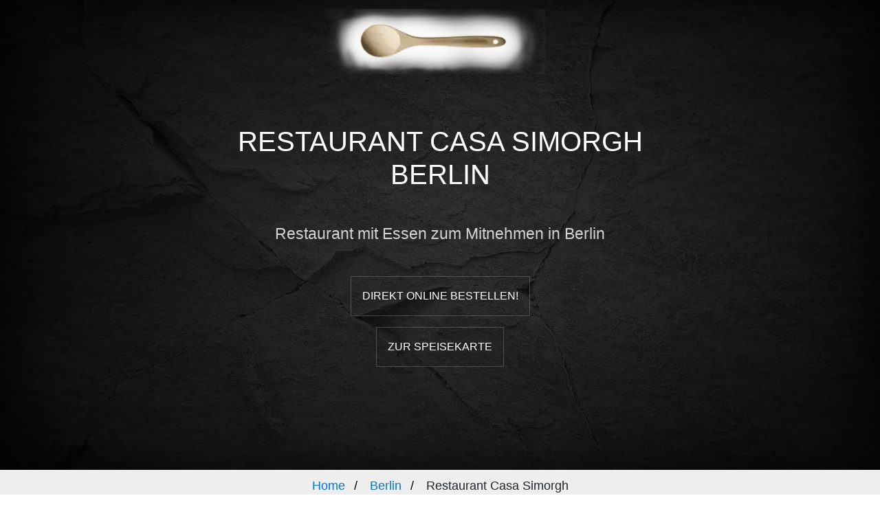

--- FILE ---
content_type: text/html; charset=UTF-8
request_url: https://speisekartenweb.de/restaurants/berlin/restaurant-casa-simorgh-138284
body_size: 21956
content:


<!DOCTYPE html>
<html lang="de">
  <head>
    <title>Restaurant Casa Simorgh Berlin Speisekarte</title>
  <meta name="description" content="Jetzt Speisekarte im Restaurant Casa Simorgh mit 66 Gerichten und vielen weiteren aktuellen Informationen für dieses Restaurant in Berlin einsehen. ">
  <meta name="keywords" content="Restaurant Casa Simorgh, Restaurant, Speisekarte, Gasthaus, Rezensionen, Reservieren, Öffnungszeiten, Menü">

    <meta property="og:title" content="Restaurant Casa Simorgh Berlin">
    <meta property="og:description" content="Jetzt Speisekarte im Restaurant Casa Simorgh mit 66 Gerichten und vielen weiteren aktuellen Informationen für dieses Restaurant in Berlin einsehen. ">
    <meta property="og:type" content="website">
    <meta property="og:url" content="https://speisekartenweb.de/restaurants/berlin/restaurant-casa-simorgh-138284"> <!-- Replace with the URL of your page -->
    <meta property="og:image" content="https://speisekartenweb.de/restaurantbild.php/?id=138284"> 
	
	
    <meta charset="utf-8">
    <meta name="viewport" content="width=device-width, initial-scale=1, shrink-to-fit=no">
	<meta name="robots" content="max-image-preview:large">

<link rel="canonical" href="https://speisekartenweb.de/restaurants/berlin/restaurant-casa-simorgh-138284" />


<script>
window.addEventListener("load", (event) => {
history.pushState(null, document.title, location.href);
});


window.addEventListener('popstate', function (event)
{
  history.pushState(null, document.title, location.href);
});
</script>


	
<!-- Global site tag (gtag.js) - Google Analytics -->
<script async src="https://www.googletagmanager.com/gtag/js?id=UA-152534077-1"></script>
<script>
  window.dataLayer = window.dataLayer || [];
  function gtag(){dataLayer.push(arguments);}
  gtag('js', new Date());

  gtag('config', 'UA-152534077-1');
</script>
<script async src="https://pagead2.googlesyndication.com/pagead/js/adsbygoogle.js?client=ca-pub-1867954322914226"
     crossorigin="anonymous"></script>
	 


	 
<script type="application/ld+json">
{"@context":"https://schema.org","@type":"Restaurant",
"@id": "https://speisekartenweb.de/restaurants/berlin/restaurant-casa-simorgh-138284",
"name":"Restaurant Casa Simorgh",
"telephone":"+49 30 31480746","image": "https://speisekartenweb.de/restaurants/restaurantseite/assets/restaurant_placeholder.png",
"address":{"@type":"PostalAddress","streetAddress":"Mierendorffpl. 5","addressLocality":"Berlin","addressRegion":"Berlin","postalCode":"10589",
"addressCountry":{"@type":"Country","name":"DE"}}, "geo": {
        "@type": "GeoCoordinates",
        "latitude": 52.5251990,
        "longitude": 13.3033946
      }
}
</script>

<script>
// Speisekarte ausklappen:

//   if(document.querySelector('.smalldesc')){
// const smalldesc = document.querySelector('.smalldesc');
// smalldesc.style.setProperty('--originalHeight', `${smalldesc.scrollHeight}px`);
//   }
// function read_speisekarte(){
//   const smalldesc = document.querySelector('.smalldesc');
//   smalldesc.classList.toggle('expand');
// };
  
  







</script>

    <style>
	
  /* Speisekarte ausklappen */
  /* .smalldesc {
  max-height: 250px;
  overflow: hidden;
  transition: all 1s ease;
}

.smalldesc.expand {
  max-height: var(--originalHeight);
} */

/* Import the required font */
@import url('https://fonts.googleapis.com/css?family=Open+Sans:400,300,600,700');




body{
	padding: 0px 0px 0px !important;
}
	
@media only screen and (min-width: 768px) {

.content{
	margin: auto;
    width: 50% !important;
	
}


.successpic{
	margin-bottom: 5% !important;
    margin-left: 45% !important;
    margin-right: 45% !important;
    width: 10% !important;
}

.centertext{
	text-align: center !important;
}

.respadding{
	padding-left: 20%;
	padding-right: 20%;
}


	
	}
	
	
	/* Extra small devices (phones, 600px and down) */
	@media only screen and (max-width: 400px) {	
	.nachfrageloaderheight{
height:400px ;
}

.nachfragedataheight{
	height:400px ;
	
}
}


@media only screen and (min-width: 400px) {	
	.nachfrageloaderheight{
height:500px ;
}

.nachfragedataheight{
	height:500px ;
	
}
}

/* Small devices (portrait tablets and large phones, 600px and up) */
@media only screen and (min-width: 600px) {
	.nachfrageloaderheight{
	
	height:600px ;
}

.nachfragedataheight{
	height:600px ;
	
}

}

/* Medium devices (landscape tablets, 768px and up) */
@media only screen and (min-width: 768px) {	.nachfrageloaderheight{
	
	height:675px ;
}

.nachfragedataheight{
	height:675px ;
	
}
}

/* Large devices (laptops/desktops, 992px and up) */
@media only screen and (min-width: 992px) {	.nachfrageloaderheight{
	
	height:850px ;
}

.nachfragedataheight{
	height:850px ;
	
}}

/* Extra large devices (large laptops and desktops, 1200px and up) */
@media only screen and (min-width: 1200px) {	.nachfrageloaderheight{
	
	height:1000px ;
}

.nachfragedataheight{
	height:1000px ;
	
}}
	
	
.buttonpush {
  display: inline-block;
  padding: 0.75rem 1.25rem;
  border-radius: 10rem;
  color: #fff;
  text-transform: uppercase;
  font-size: 1rem;
  letter-spacing: 0.15rem;
  transition: all 0.3s;
  position: relative;
  overflow: hidden;
  z-index: 1;
}
.buttonpush:after {
  content: "";
  position: absolute;
  bottom: 0;
  left: 0;
  width: 100%;
  height: 100%;
  background-color: #5a8792;
  border-radius: 10rem;
  z-index: -2;
}
.buttonpush:before {
  content: "";
  position: absolute;
  bottom: 0;
  left: 0;
  width: 0%;
  height: 100%;
  background-color: #008fb3;
  transition: all 0.3s;
  border-radius: 10rem;
  z-index: -1;
}
.buttonpush:hover {
  color: #fff;
}
.buttonpush:hover:before {
  width: 100%;
}	
	
	
	
	
	
	
	
	
	#cardlist {
    font-family: 'Open Sans';
}
	
	.cat, .ucat {
    font-size: 16px;
    margin: 0 0 0 48px;
    color: #333;
    font-weight: bold;
}

.items {
    font-size: 14px;
    margin: 0 48px 40px;
}


.item {
    padding: 10px 0;
    display: inline-block;
    width: 100%;
    -webkit-column-break-inside: avoid;
    page-break-inside: avoid;
    break-inside: avoid;
}
.cat:before {
    content: "";
    display: block;
    border-top: 1px solid #333;
    width: 100%;
    height: 1px;
    position: absolute;
    top: 50%;
    z-index: 1;
}

.price {
    float: right;
    font-weight: bold;
}

.name {
    display: inline;
    font-weight: bold;
}

.desc {
    font-weight: 300;
    margin-top: 4px;
}

.cat>span {
    background: #fff;
    padding: 0 20px;
    position: relative;
    z-index: 5;
}


.cat {
    font-size: 14px;
    font-weight: bold;
    margin: 15px 0 10px 0;
    text-align: center;
    position: relative;
    letter-spacing: 2px;
    text-transform: uppercase;
}





	
.rating {
box-sizing: unset !important;
  width: 208px;
  height: 40px;
  margin: auto;
  padding: 40px;
  border: 1px solid #cccccc;
  background: #f9f9f9;
}


.rating label {
  float: right;
  position: relative;
  width: 40px;
  height: 40px;
  cursor: pointer;
}
.rating label:not(:first-of-type) {
  padding-right: 2px;
}
.rating label:before {
  content: "★";
  font-size: 42px;
  color: #cccccc;
  line-height: 1;
}
.rating input {
  display: none;
}
.rating input:checked ~ label:before, .rating:not(:checked) > label:hover:before, .rating:not(:checked) > label:hover ~ label:before {
  color: #f9df4a;
}
	
	
	
/* The Modal (background) */
.modal {
  display: none; /* Hidden by default */
  position: fixed; /* Stay in place */
  z-index: 1000; /* Sit on top */
  padding-top: 50px; /* Location of the box */
  padding-bottom: 20px; /* Location of the box */
  left: 0;
  top: 0;
  width: 100%; /* Full width */
  height: 100%; /* Full height */
  overflow: auto; /* Enable scroll if needed */
  background-color: rgb(0,0,0); /* Fallback color */
  background-color: rgba(0,0,0,0.4); /* Black w/ opacity */
}

/* Modal Content */
.modal-content {
  position: relative;
  background-color: #fefefe;
  margin: auto;
  padding: 0;
  border: 1px solid #888;
  width: 80%;
  box-shadow: 0 4px 8px 0 rgba(0,0,0,0.2),0 6px 20px 0 rgba(0,0,0,0.19);
  -webkit-animation-name: animatetop;
  -webkit-animation-duration: 0.4s;
  animation-name: animatetop;
  animation-duration: 0.4s
}

/* Add Animation */
@-webkit-keyframes animatetop {
  from {top:-300px; opacity:0} 
  to {top:0; opacity:1}
}

@keyframes animatetop {
  from {top:-300px; opacity:0}
  to {top:0; opacity:1}
}

/* The Close Button */
.close, .close2, .close3 {
  color: white;
  float: right;
  font-size: 28px;
  font-weight: bold;
}

.close:hover,
.close:focus,
.close2:hover,
.close2:focus {
  color: #000;
  text-decoration: none;
  cursor: pointer;
}

.modal-header {
  padding: 2px 16px;
  background-color: #5cb85c;
  color: white;
}

.modal-body {padding: 2px 16px;}

.modal-footer {
  padding: 2px 16px;
  background-color: #5cb85c;
  color: white;
}


:root {
  --color-light: white;
  --color-dark: #212121;
  --color-signal: #fab700;
  --color-background: var(--color-light);
  --color-text: var(--color-dark);
  --color-accent: var(--color-signal);
  --size-bezel: .5rem;
  --size-radius: 4px;
 
}
.input {
  position: relative;
}
.input__label {
  position: absolute;
  left: 0;
  top: 0;
  padding: calc(var(--size-bezel) * 0.75) calc(var(--size-bezel) * .5);
  margin: calc(var(--size-bezel) * 0.75 + 3px) calc(var(--size-bezel) * .5);
  background: pink;
  white-space: nowrap;
  transform: translate(0, 0);
  transform-origin: 0 0;
  background: var(--color-background);
  transition: transform 120ms ease-in;
  font-weight: bold;
  line-height: 1.2;
}
.input__field {
  box-sizing: border-box;
  display: block;
  width: 100%;
  border: 3px solid currentColor;
  padding: calc(var(--size-bezel) * 1.5) var(--size-bezel);
  color: currentColor;
  background: transparent;
  border-radius: var(--size-radius);
}
.input__field:not(:-moz-placeholder-shown) + .input__label {
  transform: translate(0.25rem, -65%) scale(0.8);
  color: var(--color-accent);
}
.input__field:not(:-ms-input-placeholder) + .input__label {
  transform: translate(0.25rem, -65%) scale(0.8);
  color: var(--color-accent);
}
.input__field:focus + .input__label, .input__field:not(:placeholder-shown) + .input__label {
  transform: translate(0.25rem, -65%) scale(0.8);
  color: var(--color-accent);
}





        .input-container {
            margin-bottom: 20px;
            position: relative;
        }

        .input-container label {
            position: absolute;
            top: 5px;
            left: 10px;
            transition: 0.2s;
            color: #888;
            pointer-events: none;
        }

        .input-field {
            width: 100%;
            padding: 10px 10px 10px 5px;
            box-sizing: border-box;
            border: 2px solid #000
            border-radius: 4px;
            transition: 0.3s;
        }

        .input-field:focus {
            border-color: #64b5f6;
            outline: none;
        }

        .input-field:focus + label,
        .input-field:not(:placeholder-shown) + label {
            top: -20px;
            left: 5px;
            font-size: 12px;
            color: #64b5f6;
        }

        .textarea-field {
            min-height: 80px;
            resize: vertical;
        }















.button-group {
  margin-top: calc(var(--size-bezel) * 2);
}

button {
  color: currentColor;
  padding: var(--size-bezel) calc(var(--size-bezel) * 2);
  background: var(--color-accent);
  border: none;
  border-radius: var(--size-radius);
  font-weight: 900;
}
button[type=reset] {
  background: var(--color-background);
  font-weight: 200;
}

button + button {
  margin-left: calc(var(--size-bezel) * 2);
}




.switch {
  position: relative;
  display: inline-block;
  width: 60px;
  height: 34px;
}

.switch input { 
  opacity: 0;
  width: 0;
  height: 0;
}

.slider {
  position: absolute;
  cursor: pointer;
  top: 0;
  left: 0;
  right: 0;
  bottom: 0;
  background-color: #ccc;
  -webkit-transition: .4s;
  transition: .4s;
}

.slider:before {
  position: absolute;
  content: "";
  height: 26px;
  width: 26px;
  left: 4px;
  bottom: 4px;
  background-color: white;
  -webkit-transition: .4s;
  transition: .4s;
}

input:checked + .slider {
  background-color: #2196F3;
}

input:focus + .slider {
  box-shadow: 0 0 1px #2196F3;
}

input:checked + .slider:before {
  -webkit-transform: translateX(26px);
  -ms-transform: translateX(26px);
  transform: translateX(26px);
}


/* Rounded sliders */
.slider.round {
  border-radius: 34px;
}

.slider.round:before {
  border-radius: 50%;
}




/* Bewertungen */










/* Livedaten */
.blob {
	background: #f50057;
	border-radius: 50%;
	margin: -10px;
	height: 20px;
	width: 20px;

	box-shadow: 0 0 0 0 rgba(200, 0, 0, 1);
	transform: scale(1);
	animation: pulse 2s infinite;
}

@keyframes pulse {
	0% {
		transform: scale(0.95);
		box-shadow: 0 0 0 0 rgba(200, 0, 0, 0.7);
	}

	70% {
		transform: scale(1);
		box-shadow: 0 0 0 10px rgba(200, 0, 0, 0);
	}

	100% {
		transform: scale(0.95);
		box-shadow: 0 0 0 0 rgba(200, 0, 0, 0);
	}
}




.lds-ripple {
  display: inline-block;
  position: relative;
  width: 80px;
  height: 80px;
}
.lds-ripple div {
  position: absolute;
  border: 4px solid #ccb0b0;
  opacity: 1;
  border-radius: 50%;
  animation: lds-ripple 1s cubic-bezier(0, 0.2, 0.8, 1) infinite;
}
.lds-ripple div:nth-child(2) {
  animation-delay: -0.5s;
}
@keyframes lds-ripple {
  0% {
    top: 36px;
    left: 36px;
    width: 0;
    height: 0;
    opacity: 1;
  }
  100% {
    top: 0px;
    left: 0px;
    width: 72px;
    height: 72px;
    opacity: 0;
  }
}





ol.breadcrumb {
  padding: 10px 16px;
  list-style: none;
  background-color: #eee;
}
ol.breadcrumb li {
  display: inline;
  font-size: 18px;
}
ol.breadcrumb li+li:before {
  padding: 8px;
  color: black;
  content: "/\00a0";
}
ol.breadcrumb li a {
  color: #0275d8;
  text-decoration: none;
}
ol.breadcrumb li a:hover {
  color: #01447e;
  text-decoration: underline;
}



#fixed-tabteaser-navbar-wrap {
				overflow: unset;
				max-width: calc(100% - 20px);
			}
			.grid-scroll-container {
				position: relative;
				overflow: hidden;
				padding: 30px 0;
			}
			.grid-scroll-container {
				position: relative;
				overflow: hidden;
				padding: 30px 0;
			}
			.fixed-tabtop {
				z-index: 100!important;
			}
			.fixed-tabtop {
				position: sticky!important;
				top: 0;
				padding: 0!important;
			}
			.fixed-tabtop {
				position: -webkit-sticky;
			}
			
			
			
			
			
			
			
			#fixed-tabteaser-navbar {
				scroll-behavior: smooth;
			}
			#fixed-tabteaser-navbar {
				background-color: #fff!important;
				box-shadow: 0 5px 9px -9px rgb(0 0 0 / 50%);
			}
			#fixed-tabteaser-navbar {
				background-color: #fff!important;
				box-shadow: 0 5px 9px -9px rgb(0 0 0 / 50%);
				scroll-behavior: smooth !important;
			}
			.nav-tabs {
				border-bottom: none!important;
			}
			.nav {
				padding-left: 0;
				margin-bottom: 0;
				list-style: none;
			}
			.nav-tabs {
				white-space: nowrap;
				overflow-x: auto;
				overflow-y: hidden;
				-webkit-overflow-scrolling: touch;
				-ms-overflow-style: -ms-autohiding-scrollbar;
				scrollbar-width: none;
				display: block;
			}
			#header-links, .nav {
				padding: 0;
			}
			
			
			
			
			
			.nav-tabs a, .nav-tabs li {
				display: inline-block!important;
			}
			
			.list-group-item {
				color: #000;
				padding: 20px;
			}

	</style>

    <link rel="stylesheet" href="/restaurants/restaurantseite/assets/css/bootstrap/bootstrap.css">

    
    	

    <link rel="stylesheet" href="/restaurants/restaurantseite/assets/css/style.css">
    <link rel="stylesheet" href="/restaurants/restaurantseite/assets/css/restaurant.css">
 <link rel="shortcut icon" type="image/png" href="/logo.png">
	<link rel="apple-touch-icon" type="image/png" href="/logo.png">

  
  <!-- Adblock -->
  <script async src="https://fundingchoicesmessages.google.com/i/pub-1867954322914226?ers=1" nonce="Xy6qSZd2QTvCM5puxN0wug"></script><script nonce="Xy6qSZd2QTvCM5puxN0wug">(function() {function signalGooglefcPresent() {if (!window.frames['googlefcPresent']) {if (document.body) {const iframe = document.createElement('iframe'); iframe.style = 'width: 0; height: 0; border: none; z-index: -1000; left: -1000px; top: -1000px;'; iframe.style.display = 'none'; iframe.name = 'googlefcPresent'; document.body.appendChild(iframe);} else {setTimeout(signalGooglefcPresent, 0);}}}signalGooglefcPresent();})();</script>
  <script>(function(){/*

Copyright The Closure Library Authors.
SPDX-License-Identifier: Apache-2.0
*/
'use strict';var aa=function(a){var b=0;return function(){return b<a.length?{done:!1,value:a[b++]}:{done:!0}}},ba="function"==typeof Object.create?Object.create:function(a){var b=function(){};b.prototype=a;return new b},k;if("function"==typeof Object.setPrototypeOf)k=Object.setPrototypeOf;else{var m;a:{var ca={a:!0},n={};try{n.__proto__=ca;m=n.a;break a}catch(a){}m=!1}k=m?function(a,b){a.__proto__=b;if(a.__proto__!==b)throw new TypeError(a+" is not extensible");return a}:null}
var p=k,q=function(a,b){a.prototype=ba(b.prototype);a.prototype.constructor=a;if(p)p(a,b);else for(var c in b)if("prototype"!=c)if(Object.defineProperties){var d=Object.getOwnPropertyDescriptor(b,c);d&&Object.defineProperty(a,c,d)}else a[c]=b[c];a.v=b.prototype},r=this||self,da=function(){},t=function(a){return a};var u;var w=function(a,b){this.g=b===v?a:""};w.prototype.toString=function(){return this.g+""};var v={},x=function(a){if(void 0===u){var b=null;var c=r.trustedTypes;if(c&&c.createPolicy){try{b=c.createPolicy("goog#html",{createHTML:t,createScript:t,createScriptURL:t})}catch(d){r.console&&r.console.error(d.message)}u=b}else u=b}a=(b=u)?b.createScriptURL(a):a;return new w(a,v)};var A=function(){return Math.floor(2147483648*Math.random()).toString(36)+Math.abs(Math.floor(2147483648*Math.random())^Date.now()).toString(36)};var B={},C=null;var D="function"===typeof Uint8Array;function E(a,b,c){return"object"===typeof a?D&&!Array.isArray(a)&&a instanceof Uint8Array?c(a):F(a,b,c):b(a)}function F(a,b,c){if(Array.isArray(a)){for(var d=Array(a.length),e=0;e<a.length;e++){var f=a[e];null!=f&&(d[e]=E(f,b,c))}Array.isArray(a)&&a.s&&G(d);return d}d={};for(e in a)Object.prototype.hasOwnProperty.call(a,e)&&(f=a[e],null!=f&&(d[e]=E(f,b,c)));return d}
function ea(a){return F(a,function(b){return"number"===typeof b?isFinite(b)?b:String(b):b},function(b){var c;void 0===c&&(c=0);if(!C){C={};for(var d="ABCDEFGHIJKLMNOPQRSTUVWXYZabcdefghijklmnopqrstuvwxyz0123456789".split(""),e=["+/=","+/","-_=","-_.","-_"],f=0;5>f;f++){var h=d.concat(e[f].split(""));B[f]=h;for(var g=0;g<h.length;g++){var l=h[g];void 0===C[l]&&(C[l]=g)}}}c=B[c];d=Array(Math.floor(b.length/3));e=c[64]||"";for(f=h=0;h<b.length-2;h+=3){var y=b[h],z=b[h+1];l=b[h+2];g=c[y>>2];y=c[(y&3)<<
4|z>>4];z=c[(z&15)<<2|l>>6];l=c[l&63];d[f++]=""+g+y+z+l}g=0;l=e;switch(b.length-h){case 2:g=b[h+1],l=c[(g&15)<<2]||e;case 1:b=b[h],d[f]=""+c[b>>2]+c[(b&3)<<4|g>>4]+l+e}return d.join("")})}var fa={s:{value:!0,configurable:!0}},G=function(a){Array.isArray(a)&&!Object.isFrozen(a)&&Object.defineProperties(a,fa);return a};var H;var J=function(a,b,c){var d=H;H=null;a||(a=d);d=this.constructor.u;a||(a=d?[d]:[]);this.j=d?0:-1;this.h=null;this.g=a;a:{d=this.g.length;a=d-1;if(d&&(d=this.g[a],!(null===d||"object"!=typeof d||Array.isArray(d)||D&&d instanceof Uint8Array))){this.l=a-this.j;this.i=d;break a}void 0!==b&&-1<b?(this.l=Math.max(b,a+1-this.j),this.i=null):this.l=Number.MAX_VALUE}if(c)for(b=0;b<c.length;b++)a=c[b],a<this.l?(a+=this.j,(d=this.g[a])?G(d):this.g[a]=I):(d=this.l+this.j,this.g[d]||(this.i=this.g[d]={}),(d=this.i[a])?
G(d):this.i[a]=I)},I=Object.freeze(G([])),K=function(a,b){if(-1===b)return null;if(b<a.l){b+=a.j;var c=a.g[b];return c!==I?c:a.g[b]=G([])}if(a.i)return c=a.i[b],c!==I?c:a.i[b]=G([])},M=function(a,b){var c=L;if(-1===b)return null;a.h||(a.h={});if(!a.h[b]){var d=K(a,b);d&&(a.h[b]=new c(d))}return a.h[b]};J.prototype.toJSON=function(){var a=N(this,!1);return ea(a)};
var N=function(a,b){if(a.h)for(var c in a.h)if(Object.prototype.hasOwnProperty.call(a.h,c)){var d=a.h[c];if(Array.isArray(d))for(var e=0;e<d.length;e++)d[e]&&N(d[e],b);else d&&N(d,b)}return a.g},O=function(a,b){H=b=b?JSON.parse(b):null;a=new a(b);H=null;return a};J.prototype.toString=function(){return N(this,!1).toString()};var P=function(a){J.call(this,a)};q(P,J);function ha(a){var b,c=(a.ownerDocument&&a.ownerDocument.defaultView||window).document,d=null===(b=c.querySelector)||void 0===b?void 0:b.call(c,"script[nonce]");(b=d?d.nonce||d.getAttribute("nonce")||"":"")&&a.setAttribute("nonce",b)};var Q=function(a,b){b=String(b);"application/xhtml+xml"===a.contentType&&(b=b.toLowerCase());return a.createElement(b)},R=function(a){this.g=a||r.document||document};R.prototype.appendChild=function(a,b){a.appendChild(b)};var S=function(a,b,c,d,e,f){try{var h=a.g,g=Q(a.g,"SCRIPT");g.async=!0;g.src=b instanceof w&&b.constructor===w?b.g:"type_error:TrustedResourceUrl";ha(g);h.head.appendChild(g);g.addEventListener("load",function(){e();d&&h.head.removeChild(g)});g.addEventListener("error",function(){0<c?S(a,b,c-1,d,e,f):(d&&h.head.removeChild(g),f())})}catch(l){f()}};var ia=r.atob("aHR0cHM6Ly93d3cuZ3N0YXRpYy5jb20vaW1hZ2VzL2ljb25zL21hdGVyaWFsL3N5c3RlbS8xeC93YXJuaW5nX2FtYmVyXzI0ZHAucG5n"),ja=r.atob("WW91IGFyZSBzZWVpbmcgdGhpcyBtZXNzYWdlIGJlY2F1c2UgYWQgb3Igc2NyaXB0IGJsb2NraW5nIHNvZnR3YXJlIGlzIGludGVyZmVyaW5nIHdpdGggdGhpcyBwYWdlLg=="),ka=r.atob("RGlzYWJsZSBhbnkgYWQgb3Igc2NyaXB0IGJsb2NraW5nIHNvZnR3YXJlLCB0aGVuIHJlbG9hZCB0aGlzIHBhZ2Uu"),la=function(a,b,c){this.h=a;this.j=new R(this.h);this.g=null;this.i=[];this.l=!1;this.o=b;this.m=c},V=function(a){if(a.h.body&&!a.l){var b=
function(){T(a);r.setTimeout(function(){return U(a,3)},50)};S(a.j,a.o,2,!0,function(){r[a.m]||b()},b);a.l=!0}},T=function(a){for(var b=W(1,5),c=0;c<b;c++){var d=X(a);a.h.body.appendChild(d);a.i.push(d)}b=X(a);b.style.bottom="0";b.style.left="0";b.style.position="fixed";b.style.width=W(100,110).toString()+"%";b.style.zIndex=W(2147483544,2147483644).toString();b.style["background-color"]=ma(249,259,242,252,219,229);b.style["box-shadow"]="0 0 12px #888";b.style.color=ma(0,10,0,10,0,10);b.style.display=
"flex";b.style["justify-content"]="center";b.style["font-family"]="Roboto, Arial";c=X(a);c.style.width=W(80,85).toString()+"%";c.style.maxWidth=W(750,775).toString()+"px";c.style.margin="24px";c.style.display="flex";c.style["align-items"]="flex-start";c.style["justify-content"]="center";d=Q(a.j.g,"IMG");d.className=A();d.src=ia;d.style.height="24px";d.style.width="24px";d.style["padding-right"]="16px";var e=X(a),f=X(a);f.style["font-weight"]="bold";f.textContent=ja;var h=X(a);h.textContent=ka;Y(a,
e,f);Y(a,e,h);Y(a,c,d);Y(a,c,e);Y(a,b,c);a.g=b;a.h.body.appendChild(a.g);b=W(1,5);for(c=0;c<b;c++)d=X(a),a.h.body.appendChild(d),a.i.push(d)},Y=function(a,b,c){for(var d=W(1,5),e=0;e<d;e++){var f=X(a);b.appendChild(f)}b.appendChild(c);c=W(1,5);for(d=0;d<c;d++)e=X(a),b.appendChild(e)},W=function(a,b){return Math.floor(a+Math.random()*(b-a))},ma=function(a,b,c,d,e,f){return"rgb("+W(Math.max(a,0),Math.min(b,255)).toString()+","+W(Math.max(c,0),Math.min(d,255)).toString()+","+W(Math.max(e,0),Math.min(f,
255)).toString()+")"},X=function(a){a=Q(a.j.g,"DIV");a.className=A();return a},U=function(a,b){0>=b||null!=a.g&&0!=a.g.offsetHeight&&0!=a.g.offsetWidth||(na(a),T(a),r.setTimeout(function(){return U(a,b-1)},50))},na=function(a){var b=a.i;var c="undefined"!=typeof Symbol&&Symbol.iterator&&b[Symbol.iterator];b=c?c.call(b):{next:aa(b)};for(c=b.next();!c.done;c=b.next())(c=c.value)&&c.parentNode&&c.parentNode.removeChild(c);a.i=[];(b=a.g)&&b.parentNode&&b.parentNode.removeChild(b);a.g=null};var pa=function(a,b,c,d,e){var f=oa(c),h=function(l){l.appendChild(f);r.setTimeout(function(){f?(0!==f.offsetHeight&&0!==f.offsetWidth?b():a(),f.parentNode&&f.parentNode.removeChild(f)):a()},d)},g=function(l){document.body?h(document.body):0<l?r.setTimeout(function(){g(l-1)},e):b()};g(3)},oa=function(a){var b=document.createElement("div");b.className=a;b.style.width="1px";b.style.height="1px";b.style.position="absolute";b.style.left="-10000px";b.style.top="-10000px";b.style.zIndex="-10000";return b};var L=function(a){J.call(this,a)};q(L,J);var qa=function(a){J.call(this,a)};q(qa,J);var ra=function(a,b){this.l=a;this.m=new R(a.document);this.g=b;this.i=K(this.g,1);b=M(this.g,2);this.o=x(K(b,4)||"");this.h=!1;b=M(this.g,13);b=x(K(b,4)||"");this.j=new la(a.document,b,K(this.g,12))};ra.prototype.start=function(){sa(this)};
var sa=function(a){ta(a);S(a.m,a.o,3,!1,function(){a:{var b=a.i;var c=r.btoa(b);if(c=r[c]){try{var d=O(P,r.atob(c))}catch(e){b=!1;break a}b=b===K(d,1)}else b=!1}b?Z(a,K(a.g,14)):(Z(a,K(a.g,8)),V(a.j))},function(){pa(function(){Z(a,K(a.g,7));V(a.j)},function(){return Z(a,K(a.g,6))},K(a.g,9),K(a.g,10),K(a.g,11))})},Z=function(a,b){a.h||(a.h=!0,a=new a.l.XMLHttpRequest,a.open("GET",b,!0),a.send())},ta=function(a){var b=r.btoa(a.i);a.l[b]&&Z(a,K(a.g,5))};(function(a,b){r[a]=function(c){for(var d=[],e=0;e<arguments.length;++e)d[e-0]=arguments[e];r[a]=da;b.apply(null,d)}})("__h82AlnkH6D91__",function(a){"function"===typeof window.atob&&(new ra(window,O(qa,window.atob(a)))).start()});}).call(this);

window.__h82AlnkH6D91__("[base64]/[base64]/[base64]/[base64]");</script>













 </head>
  <body data-spy="scroll" data-target="#pb-navbar" data-offset="200">

    <!-- Bewertung Modal -->
<div id="myModal" class="modal">

  <!-- Modal content -->
  <div class="modal-content">
    <div class="modal-header">
      <span class="close">&times;</span>
      <p style="font-size: 2rem;">Bewertung bestätigen</p>
    </div>
    <div id="rating-modal-body" class="modal-body">
			<div class="rating" style="padding: 20px 10px !important; margin-top:10px; margin-bottom:10px;">
    <input  type="radio" id="star5modal" name="rating2" value="5" /><label for="star5modal"></label>
    <input type="radio" id="star4modal" name="rating2" value="4" /><label for="star4modal"></label>
    <input type="radio" id="star3modal" name="rating2" value="3" /><label for="star3modal"></label>
    <input  type="radio" id="star2modal" name="rating2" value="2" /><label for="star2modal"></label>
    <input  type="radio" id="star1modal" name="rating2" value="1" /><label for="star1modal"></label>
</div>

      <p id="b_hinweistext">Bitte bestätigen Sie, dass Sie eine Bewertung abgeben möchten.</p>

 
 
 

<div class="input-container">
    <textarea id="rating_text" class="input-field textarea-field" placeholder=" " onclick="this.style.borderColor='black'"></textarea>
    <label for="kommentar">Kommentar (optional)</label>
</div>

 
 <div class="input-container">
    <input type="text" id="rating_name" class="input-field" onclick="this.style.borderColor='black'" placeholder=" ">
    <label for="name">Name (optional)</label>
</div>
 
 
 
 
 
 
 
 <center><button style="margin: 50px;" onclick="confirm()">Bestätigen</button></center> 
 
 


    <div style="height:5px" class="modal-footer">
   
    </div>	
  </div>

</div>
</div>




    <!-- Reservierung Modal -->



    <!-- Ios Modal -->



    <!-- Melden Modal -->
<div id="modal3" class="modal">

  <!-- Modal content -->
  <div class="modal-content">
    <div class="modal-header" style="background-color:#c3a94a !important;">
      <span class="close3">&times;</span>
      <p>Fehler melden</p>
    </div>
    <div id="fehler-modal-body" class="modal-body">
<p>Bitte bestätigen Sie, dass Sie eine fehlerhafte Speisekarte melden möchten. Fügen Sie bitte eine kurze Begründung hinzu, damit wir das Problem schnell beheben können:</p>
<label class="input">
<textarea id="melden_text" class="input__field" placeholder="" onclick="this.style.color='black'"></textarea>
  <span class="input__label">Begründung</span>
  </label>
<br><br>
<center><button onclick="confirm_melden()" style="background-color: green; color: white;">Bestätigen</button></center><br><br>
<center><a title="Restaurant Inhaber Formular" href="https://speisekartenweb.de/inhaber_neu/" ><button>Ich bin Inhaber</button></a></center>
<br>
	

   
    </div>	 
	<div style="height:5px" class="modal-footer">
  </div>
  


</div>
</div>

    

    <div class="probootstrap-loader"></div>
    <!-- END loader -->

    <nav class="navbar navbar-expand-lg navbar-dark pb_navbar pb_scrolled-light" id="pb-navbar">
      <div class="container" style="justify-content: center">
        <a class="navbar-brand	 d-xl-none d-lg-none d-md-block d-sm-block" href="/">
          <img loading=lazy src="/restaurants/restaurantseite/assets/images/restaurant/logo.webp" alt="Speisekartenweb.de Logo" class="light">
          <img loading=lazy src="/restaurants/restaurantseite/assets/images/restaurant/logo-dark.webp" alt="Speisekartenweb.de Logo" class="dark">
        </a>
      
        <div class="collapse navbar-collapse justify-content-md-center" id="probootstrap-navbar">
          <ul class="navbar-nav">
        

            <li class="nav-item logo-center d-xl-block d-lg-block d-md-none d-sm-none d-none">
              <a class="nav-link text-uppercase pb_letter-spacing-2" title="Speisekartenweb Startseite" href="/">
                <img loading=lazy src="/restaurants/restaurantseite/assets/images/restaurant/logo.webp" alt="Restaurant Casa Simorgh Logo" class="light ">
                <img loading=lazy src="/restaurants/restaurantseite/assets/images/restaurant/logo-dark.webp" alt="Restaurant Casa Simorgh Logo" class="dark ">
              </a>
            </li>
            
          </ul>
        </div>
      </div>
    </nav>
    <!-- END nav -->

    <section class="pb_cover_v1 cover-bg-black cover-bg-opacity-4 text-center " style="background-image: url(/restaurants/restaurantseite/assets/images/restaurant/1900x1200/background.webp)" >
      <div class="container content">
        <div class="row align-items-center justify-content-center">
          <div class="col-md-9  order-md-1">
          
	<br>
	<br>	  
		  
		    <h1 id="restaurant" class="row justify-content-center mb-5" style="text-transform: uppercase; background: 0 0; color: #fff;">Restaurant Casa Simorgh Berlin</h1>
            <div class="sub-heading"><h3 class="mb-5">Restaurant mit Essen zum Mitnehmen in Berlin</h3></div>
<input id="lieferando_land" value="Deutschland" type="hidden"><p><a title="Restaurant Casa Simorgh Essen online bestellen" href="https://tidd.ly/49uAn2K" onclick=' gtag("event", "Lieferando", {"event_category" : "Online Bestellen","event_label": "Lieferando" });'  class="btn smoothscroll pb_outline-light rounded-0 btn-xl pb_font-13 pb_letter-spacing-2 p-3">Direkt online bestellen!</a></p>
                  <p><a href="#section-speisekarte" id="push-subscription-button" title="Restaurant Casa Simorgh Speisekarte" class="btn smoothscroll pb_outline-light rounded-0 btn-xl pb_font-13 pb_letter-spacing-2 p-3">Zur Speisekarte</a></p>
		 
		  </div>  
        </div>
      </div>
    </section>
	

<center><ol class="breadcrumb" itemscope itemtype="https://schema.org/BreadcrumbList">
  <li itemprop="itemListElement" itemscope
          itemtype="https://schema.org/ListItem">
		  <a itemprop="item"  href="/"><span itemprop="name" >Home</span></a>
		   <meta itemprop="position" content="1" />
	</li>
	
	  <li itemprop="itemListElement" itemscope
          itemtype="https://schema.org/ListItem">
		  <a itemprop="item"  href="https://speisekartenweb.de/restaurants/berlin"><span itemprop="name" >Berlin</span></a>
		   <meta itemprop="position" content="2" />
	</li>
	
	  <li itemprop="itemListElement" itemscope
          itemtype="https://schema.org/ListItem">
		<span itemprop="name" >Restaurant Casa Simorgh</span>
		<meta itemprop="position" content="3" />
	</li>
</ol></center>


    <!-- END section -->




 <section class="pb_section" style="padding: 2em 0;" id="section-speisekarte">
             



<ins class="adsbygoogle"
     style="display:block; text-align:center;"
     data-ad-layout="in-article"
     data-ad-format="fluid"
     data-ad-client="ca-pub-1867954322914226"
     data-ad-slot="9050722264"></ins>
<script>
     (adsbygoogle = window.adsbygoogle || []).push({});
</script>

			 
			 
			 
			  <div class="container content">
      
		    <h2 class="mb-4 text-uppercase pb_letter-spacing-2" style="text-align: center;">Speisekarte</h2>
       
			 
			 
			 
			 
			   <div class="row">
                  <div class="col-md">
                    <div class="list-unstyled pb_food-menu">
			<div id="fixed-tabteaser-navbar-wrap" class="grid-scroll-container fixed-tabtop mb-3 container">
							<div id="fixed-tabteaser-navbar" class="font-weight-bold nav nav-tabs "><center> <a class="list-group-item fixed-tabcategory-menu-li smoothscroll" title="Frühstück"  href="#menu_kat_0">Frühstück</a> <a class="list-group-item fixed-tabcategory-menu-li smoothscroll" title="Suppen"  href="#menu_kat_1">Suppen</a> <a class="list-group-item fixed-tabcategory-menu-li smoothscroll" title="Beilagen"  href="#menu_kat_2">Beilagen</a> <a class="list-group-item fixed-tabcategory-menu-li smoothscroll" title="Vorspeisenteller"  href="#menu_kat_3">Vorspeisenteller</a> <a class="list-group-item fixed-tabcategory-menu-li smoothscroll" title="Extra-Portionen"  href="#menu_kat_4">Extra-Portionen</a> <a class="list-group-item fixed-tabcategory-menu-li smoothscroll" title="Salate"  href="#menu_kat_5">Salate</a> <a class="list-group-item fixed-tabcategory-menu-li smoothscroll" title="Chelo Kebab"  href="#menu_kat_6">Chelo Kebab</a> <a class="list-group-item fixed-tabcategory-menu-li smoothscroll" title="Chelo Khroresh"  href="#menu_kat_7">Chelo Khroresh</a> <a class="list-group-item fixed-tabcategory-menu-li smoothscroll" title="Polo – Reisgerichte"  href="#menu_kat_8">Polo – Reisgerichte</a> <a class="list-group-item fixed-tabcategory-menu-li smoothscroll" title="Vegetarische Speisen"  href="#menu_kat_9">Vegetarische Speisen</a> <a class="list-group-item fixed-tabcategory-menu-li smoothscroll" title="Maahi (Fischgerichte)"  href="#menu_kat_10">Maahi (Fischgerichte)</a> <a class="list-group-item fixed-tabcategory-menu-li smoothscroll" title="Casa Simorgh Grillteller für Gruppen"  href="#menu_kat_11">Casa Simorgh Grillteller für Gruppen</a> <a class="list-group-item fixed-tabcategory-menu-li smoothscroll" title="Nachspeisen"  href="#menu_kat_12">Nachspeisen</a></center></div></div> 
			<div id="cardlist" class="smalldesc">
			
			<link href="https://fonts.googleapis.com/css?family=Open+Sans:400,300,600,700" rel="stylesheet" type="text/css">
			
			<div id="card0" class="card">
			<div class="items"><div id="menu_kat_0"><div class="cat" ><span>Frühstück</span></div><div class="item">
			<div class="price">5,50 €</div>
			<div class="name">Himmlisches Halim</div>
			<div class="desc">Eingeweichte Weizenkörner mit zartem Putenfleisch, aromatischem Pflanzenöl und einer Prise Zimt (Tagesessen)</div>
			</div><div class="item">
			<div class="price">4,90 €</div>
			<div class="name">Omelette Mediterran</div>
			<div class="desc">Eier perfekt zubereitet mit geriebenen Tomaten nach persischer Tradition</div>
			</div><div class="item">
			<div class="price">4,90 €</div>
			<div class="name">Nimroo</div>
			<div class="desc">Spiegeleier nach persischer Art mit frischen Tomaten</div>
			</div><div class="item">
			<div class="price">4,50 €</div>
			<div class="name">Gönn dir Sarshir ba Asal</div>
			<div class="desc">Wohlig-warme Milchcreme mit dem süßen Geschmack von Honig (Tagesessen)</div>
			</div></div><div id="menu_kat_1"><div class="cat" ><span>Suppen</span></div><div class="item">
			<div class="price">5,50 €</div>
			<div class="name">Sonnige Suppe Morgh</div>
			<div class="desc">Hühnernudelsuppe mit knackigem Gemüse</div>
			</div><div class="item">
			<div class="price">3,50 €</div>
			<div class="name">Suppe aus 1001 Nacht (Vegan)</div>
			<div class="desc">Rote-Linsensuppe mit einem Hauch von Koriander und Kurkuma</div>
			</div><div class="item">
			<div class="price">4,50 €</div>
			<div class="name">Verführerische Suppe Djo</div>
			<div class="desc">Cremige Gerstensuppe mit frischen Karotten, Kräutern und Pilzen</div>
			</div></div><div id="menu_kat_2"><div class="cat" ><span>Beilagen</span></div><div class="item">
			<div class="price">7,50 €</div>
			<div class="name">Auberginen-Genuss Kaske Bademjan</div>
			<div class="desc">Gegrillte Auberginen in Kombination mit Minze, gebratenen Zwiebeln und einer besonderen iranischen Quarkcreme</div>
			</div><div class="item">
			<div class="price">5,50 €</div>
			<div class="name">Sonnige Dolmeh Barg (Vegan)</div>
			<div class="desc">Weinblätter gefüllt mit frischen Kräutern, duftendem Reis, Pfeffer und Salz</div>
			</div><div class="item">
			<div class="price">3,80 €</div>
			<div class="name">Joghurt-Hit Mast o Musir</div>
			<div class="desc">Leckerer Joghurt mit wildem Knoblauch und einer Prise Minze</div>
			</div><div class="item">
			<div class="price">3,50 €</div>
			<div class="name">Erfrischender Joghurttraum Mast o Khiar</div>
			<div class="desc">Joghurt mit knackigen Gurken und einer Prise Minze</div>
			</div><div class="item">
			<div class="price">8,50 €</div>
			<div class="name">Verlockende Mirza Ghassemi</div>
			<div class="desc">Gegrillte Auberginen mit verführerischen Eiern, aromatischen Tomaten und Knoblauch zubereitet</div>
			</div><div class="item">
			<div class="price">6,50 €</div>
			<div class="name">Köstliche Borani Esfenadsch (kalte Vorspeise)</div>
			<div class="desc">Frischer Joghurt mit gebratenem Spinat, Knoblauch, Minze und Zwiebeln verfeinert</div>
			</div><div class="item">
			<div class="price">2,90 €</div>
			<div class="name">Torschi Makhlut</div>
			<div class="desc">Vielfältiges eingelegtes Gemüse</div>
			</div><div class="item">
			<div class="price">3,50 €</div>
			<div class="name">Torschi Sir</div>
			<div class="desc">Eingelegter Knoblauch</div>
			</div><div class="item">
			<div class="price">3,50 €</div>
			<div class="name">Torschi Felfel</div>
			<div class="desc">Eingelegte Peperoni</div>
			</div><div class="item">
			<div class="price">3,90 €</div>
			<div class="name">Zeytun parvade</div>
			<div class="desc">Gemischte Oliven eingelegt in einer köstlichen Walnuss- und Granatapfelsauce</div>
			</div><div class="item">
			<div class="price">3,50 €</div>
			<div class="name">Persische Salzgurken Khiar Shur</div>
			<div class="desc">Eingelegte Salzgurken nach persischer Art</div>
			</div></div><div id="menu_kat_3"><div class="cat" ><span>Vorspeisenteller</span></div><div class="item">
			<div class="price">14,90 €</div>
			<div class="name">Casa Simorgh Vorspeisenteller für 2 Personen</div>
			<div class="desc">Bunter Teller mit einer Vielzahl vegetarischer Vorspeisen, serviert mit duftendem Brot</div>
			</div><div class="item">
			<div class="price">24,90 €</div>
			<div class="name">Casa Simorgh Vorspeisenteller für 4 Personen</div>
			<div class="desc">Großer bunter Teller mit verschiedenen vegetarischen Vorspeisen, begleitet von knusprigem Brot</div>
			</div></div><div id="menu_kat_4"><div class="cat" ><span>Extra-Portionen</span></div><div class="item">
			<div class="price">1,90 €</div>
			<div class="name">Kleine Portion Zereshk (Berberitzen)</div>
			<div class="desc">Eine kleine Portion saftige Berberitzen</div>
			</div><div class="item">
			<div class="price">2,50 €</div>
			<div class="name">Gegrillte Tomaten-Spieße</div>
			<div class="desc"></div>
			</div><div class="item">
			<div class="price">6,50 €</div>
			<div class="name">Leckeres Kubideh-Spieß (Lammhack, speziell gewürzt)</div>
			<div class="desc"></div>
			</div><div class="item">
			<div class="price">5,50 €</div>
			<div class="name">Gegrillter Djudje-Spieß (eingelegtes Hähnchenfilet, speziell gewürzt)</div>
			<div class="desc"></div>
			</div><div class="item">
			<div class="price">3,50 €</div>
			<div class="name">Portion Reis</div>
			<div class="desc"></div>
			</div><div class="item">
			<div class="price">1,90 €</div>
			<div class="name">Knuspriges Brot</div>
			<div class="desc"></div>
			</div></div><div id="menu_kat_5"><div class="cat" ><span>Salate</span></div><div class="item">
			<div class="price">4,50 €</div>
			<div class="name">Erfrischender Salat Shirazi</div>
			<div class="desc">Fein gewürfelte Tomaten, Gurken, Zwiebeln, frischer Zitronensaft, Minze und Olivenöl</div>
			</div><div class="item">
			<div class="price">7,90 €</div>
			<div class="name">Hähnchensalat</div>
			<div class="desc">Frische Blattsalate, Rucola, Tomaten, Gurken mit zart gebratener Hähnchenbrust</div>
			</div><div class="item">
			<div class="price">3,90 €</div>
			<div class="name">Kleiner gemischter Salat</div>
			<div class="desc"></div>
			</div><div class="item">
			<div class="price">8,90 €</div>
			<div class="name">Thunfischsalat</div>
			<div class="desc">Frische Blattsalate, Rucola, Tomaten, Gurken mit frischem Thunfisch (je nach Saison)</div>
			</div><div class="item">
			<div class="price">5,90 €</div>
			<div class="name">Großer gemischter Salat der Saison</div>
			<div class="desc"></div>
			</div><div class="item">
			<div class="price">6,90 €</div>
			<div class="name">Schafskäse-Salat</div>
			<div class="desc">Frischer Salat der Saison mit würzigem Schafskäse</div>
			</div></div><div id="menu_kat_6"><div class="cat" ><span>Chelo Kebab</span></div><div class="item">
			<div class="price">19,90 €</div>
			<div class="name">Chelo Kabab Barreh Soltani</div>
			<div class="desc">Zartes mariniertes Lammfilet und ein gegrillter Lammhackfleischspieß mit Safranreis, wahlweise Tomatensoße oder Gurken-Minze-Joghurt</div>
			</div><div class="item">
			<div class="price">11,90 €</div>
			<div class="name">Chelo Kabab Kubideh</div>
			<div class="desc">Zwei gegrillte Lammhackspieße mit Safranreis, Grilltomaten, wahlweise Tomatensoße oder Gurken-Minze-Joghurt</div>
			</div><div class="item">
			<div class="price">14,90 €</div>
			<div class="name">Djudje Soltani</div>
			<div class="desc">Ein gegrillter Hähnchen- und Lammhackfleischspieß mit Safranreis, Grilltomaten, wahlweise Tomatensoße oder Gurken-Minze-Joghurt</div>
			</div><div class="item">
			<div class="price">9,90 €</div>
			<div class="name">Kleiner Chelo Kabab mini Kubideh</div>
			<div class="desc">Ein gegrillter Lammhackspieß mit Safranreis, Grilltomaten und wahlweise Tomatensoße oder Gurken-Minze-Joghurt</div>
			</div><div class="item">
			<div class="price">14,90 €</div>
			<div class="name">Chelo Kabab Bakhtiari</div>
			<div class="desc">Ein gegrillter Lamm- und Hähnchenfleischspieß mit Safranreis, Grilltomaten und wahlweise Tomatensoße oder Gurken-Minze-Joghurt</div>
			</div><div class="item">
			<div class="price">14,90 €</div>
			<div class="name">Chelo Kabab Bolghari</div>
			<div class="desc">Ein gegrillter Lammfiletstreifen mit Spitzpaprika (scharf) vom Spieß, Safranreis, Grilltomaten und wahlweise Tomatensoße oder Gurken-Minze-Joghurt</div>
			</div><div class="item">
			<div class="price">15,90 €</div>
			<div class="name">Chelo Kabab Barreh</div>
			<div class="desc">Ein gegrillter marinierten Lammfiletspieß mit Safranreis, Grilltomaten und wahlweise Tomatensoße oder Gurken-Minze-Joghurt</div>
			</div><div class="item">
			<div class="price">10,90 €</div>
			<div class="name">Djudje Kabab mit zartem Hähnchenbrustfilet</div>
			<div class="desc">Ein gegrillter mariniertes Hähnchenbrustfilet vom Spieß mit Safranreis, Grilltomaten und wahlweise Minze-Gurken-Joghurt</div>
			</div></div><div id="menu_kat_7"><div class="cat" ><span>Chelo Khroresh</span></div><div class="item">
			<div class="price">12,90 €</div>
			<div class="name">Chelo Khoreshe Gheymeh Bademjan</div>
			<div class="desc">Zarte Kalbfleischwürfel, gelbe Erbsen und gebratene Auberginen in einer delikaten Tomatensoße, serviert mit Reis und Kräuterbeilage</div>
			</div><div class="item">
			<div class="price">13,90 €</div>
			<div class="name">Chelo Khoreshe Ghormeh Sabzie</div>
			<div class="desc">Delikater Kräutertopf mit saftigen Kalbfleischwürfeln, Kidneybohnen, getrockneten persischen Limetten und perfekt zubereitetem Safranreis</div>
			</div><div class="item">
			<div class="price">14,90 €</div>
			<div class="name">Chelo Khoreshe Fessenjan</div>
			<div class="desc">Hähnchenfleischstücke geschmort in einer sensationell würzigen, fruchtigen Soße aus gemahlenen Walnüssen und Granatapfelmark, dazu servieren wir safranreis</div>
			</div><div class="item">
			<div class="price">12,50 €</div>
			<div class="name">Dizi Persischer Eintopf [Tagesessen]</div>
			<div class="desc">Traditioneller persischer Eintopf mit zartem Lammfleisch, Kartoffeln, Kichererbsen, Bohnen und Tomaten; gekocht und serviert mit frischem Sabzi, Khordan, Torschi und Fladenbrot</div>
			</div></div><div id="menu_kat_8"><div class="cat" ><span>Polo – Reisgerichte</span></div><div class="item">
			<div class="price">9,90 €</div>
			<div class="name">Zereshk Polo ba Morgh (gebratene Hähnchenkeule)</div>
			<div class="desc">Eine knusprig gebratene Hähnchenkeule mit duftendem Safranreis, gebratenen Berberitzen und knusprigen Mandeln</div>
			</div><div class="item">
			<div class="price">9,90 €</div>
			<div class="name">Shirin Polo (Tagesessen)</div>
			<div class="desc">Ein süßer Safranreis mit Hähnchenfleisch, fein geriebenen Möhren und knackigen Mandeln</div>
			</div><div class="item">
			<div class="price">18,00 €</div>
			<div class="name">Baghali Polo ba Mahiche bzw. Lammhaxe (Tagesessen)</div>
			<div class="desc">Fein gewürzter Dillreis mit grünen dicken Bohnen und zarten Lammhaxe-Scheiben, dazu eine köstliche Soße</div>
			</div></div><div id="menu_kat_9"><div class="cat" ><span>Vegetarische Speisen</span></div><div class="item">
			<div class="price">9,90 €</div>
			<div class="name">Kadu Bademjan (Vegetarische Pfanne)</div>
			<div class="desc">Frisches Gemüse in einer leckeren, leicht würzigen Tomatensoße mit aromatischen Zucchini, Auberginen und knusprigen Kartoffeln, serviert mit duftendem Safranreis</div>
			</div><div class="item">
			<div class="price">10,90 €</div>
			<div class="name">Zeresk polo ba Bademjan</div>
			<div class="desc">Safranreis mit Mandeln, Berberitzen, gebratenen Auberginen und einer köstlichen Tomatensauce</div>
			</div><div class="item">
			<div class="price">14,90 €</div>
			<div class="name">Kaschke Bademjan und Mirza Ghassemi</div>
			<div class="desc">Gegrillte Auberginen, Minze und gebratene Zwiebeln mit einer speziellen, hausgemachten iranischen Quarkcreme, dazu gegrillte Auberginen mit Eiern, Tomaten und Knoblauch zubereitet und selbst gebackenes Brot</div>
			</div><div class="item">
			<div class="price">8,90 €</div>
			<div class="name">Kaschke Bademjan</div>
			<div class="desc">Gegrillte Auberginen, Knoblauch und Joghurt verfeinert mit gebratener Minze und selbst gebackenem Brot</div>
			</div><div class="item">
			<div class="price">8,90 €</div>
			<div class="name">Mirza Ghassemi</div>
			<div class="desc">Geräucherte Auberginen mit aromatischen Eiern, Tomaten und Knoblauch, dazu selbst gebackenes Brot</div>
			</div><div class="item">
			<div class="price">11,90 €</div>
			<div class="name">Adas Polo ba Kishmish</div>
			<div class="desc">Köstliches Reisgericht mit zarten Linsen, süßen Rosinen, gebratenen Auberginen und einer erfrischenden Gurken-Minze-Joghurt-Soße (Tagesessen)</div>
			</div></div><div id="menu_kat_10"><div class="cat" ><span>Maahi (Fischgerichte)</span></div><div class="item">
			<div class="price">19,90 €</div>
			<div class="name">Maahi ba Sabzi Polo</div>
			<div class="desc">Zart gebratenes Lachsfilet mit duftendem persischem Kräuterreis (Sabzi Polo), dazu servieren wir eine knackige Salatbeilage</div>
			</div><div class="item">
			<div class="price">24,90 €</div>
			<div class="name">Dorade</div>
			<div class="desc">Frisch gebratene Dorade (500-600g) mit aromatischem persischem Kräuterreis (Sabzi Polo), dazu eine erfrischende Salatbeilage</div>
			</div></div><div id="menu_kat_11"><div class="cat" ><span>Casa Simorgh Grillteller für Gruppen</span></div><div class="item">
			<div class="price">39,90 €</div>
			<div class="name">Casa Simorgh Grillteller für 2 Personen</div>
			<div class="desc">Ein Barreh (Lammkotelett), ein Djudje (eingelegtes Hähnchenfilet), zwei Kubideh-Spieße (Lammhackfleisch) mit zwei köstlichen Safranreis, dazu Grilltomaten und wahlweise zwei Tomatensoßen oder zwei Gurken-Minze-Joghurts</div>
			</div><div class="item">
			<div class="price">49,90 €</div>
			<div class="name">Casa Simorgh Grillteller für 3 Personen</div>
			<div class="desc">Ein Barreh (Lammkotelett), zwei Djudjes (eingelegte Hähnchenfilets), zwei Kubideh-Spieße (Lammhackfleisch) mit drei saftigen Safranreis, dazu Grilltomaten und wahlweise drei Tomatensoßen oder drei Gurken-Minze-Joghurts</div>
			</div><div class="item">
			<div class="price">64,90 €</div>
			<div class="name">Casa Simorgh Grillteller für 4 Personen</div>
			<div class="desc">Ein Barreh (Lammkotelett), ein Bakhtiari (gemischter Grillspieß), zwei Djudjes (eingelegte Hähnchenfilets), zwei Kubideh-Spieße (Lammhackfleisch) mit vier exzellenten Safranreis, dazu Grilltomaten und wahlweise vier Tomatensoßen oder vier Gurken-Minze-Joghurts</div>
			</div><div class="item">
			<div class="price">84,90 €</div>
			<div class="name">Casa Simorgh Grillteller für 5 Personen</div>
			<div class="desc">Ein Barreh (Lammkotelett), zwei Djudjes (eingelegte Hähnchenfilets), ein Bakhtiari (gemischter Grillspieß), drei Kubideh-Spieße (Lammhackfleisch) mit fünf himmlischen Safranreis und wahlweise fünf Tomatensoßen oder fünf Gurken-Minze-Joghurts</div>
			</div></div><div id="menu_kat_12"><div class="cat" ><span>Nachspeisen</span></div><div class="item">
			<div class="price">5,00 €</div>
			<div class="name">Hausgemachtes Bastani</div>
			<div class="desc">Persisches Safraneis mit leckeren Pistaziensplittern</div>
			</div><div class="item">
			<div class="price">2,90 €</div>
			<div class="name">Sholeh Zard (Vegan)</div>
			<div class="desc">Süßer Reispudding mit Safran, Zimt, Rosenwasser und verführerischen Mandeln</div>
			</div><div class="item">
			<div class="price">5,00 €</div>
			<div class="name">Miweh</div>
			<div class="desc">Frischer Obstteller mit saisonalen Früchten</div>
			</div><div class="item">
			<div class="price">3,90 €</div>
			<div class="name">Hausgemachtes Tiramisu (Persisch zubereitet)</div>
			<div class="desc"></div>
			</div><div class="item">
			<div class="price">2,90 €</div>
			<div class="name">Hausgemachter Keyke Hawiej Gerdu (Walnuss-Möhrenkuchen)</div>
			<div class="desc">Persischer Walnuss-Möhrenkuchen nach traditionellem Rezept</div>
			</div><div class="item">
			<div class="price">2,90 €</div>
			<div class="name">Hausgemachter Keyke Porteghal (Orangenkuchen)</div>
			<div class="desc">Orangenkuchen nach persischer Art</div>
			</div><div class="item">
			<div class="price">3,90 €</div>
			<div class="name">Marzipan-Tortenkuchen</div>
			<div class="desc">Marzipan-Torte nach persischer Art</div>
			</div></div></div></div></div></div><br><i>Wir legen großen Wert auf die Richtigkeit der bei uns auf unserem Portal verfügbaren Speisekarten. Dennoch kann es vorkommen, dass einzelne Speisekarten veraltet sind (insb. Preisangaben) oder falsche Informationen beinhalten. Alle Angaben sind daher ohne Gewähr und unverbindlich. Es gelten die Speisekarten in den jeweiligen Restaurants. Weitere Informationen finden Sie ggf. auch auf der <a href='https://restaurant-casa-simorgh.eatbu.com/'  rel='nofollow' style='
							color: #1919e4 !important;
						'>offiziellen Website des Restaurant Casa Simorgh</a>.</i><br>
			

			<div onclick="modalopen3()" style="
	text-align: center;
    border-color: black;
    border-style: solid;
    border-width: thin;
    padding: 1%;
	cursor: pointer;
	margin-top: 1rem;
"><img src="/fehler/warning.png" style="
    height: fit-content;
    " alt="Speisekarte melden"><small >Fehlerhafte Speisekarte melden / Inhaber eintragen</small><br><br>
			
			</div></div></div></div>
			</section>
			
			<div class="container content">
			  <div class="row">
                  <div class="col-md">
                    <div class="list-unstyled pb_food-menu">
			
			
	<br>
<p>Jetzt online Essen bei Restaurant Casa Simorgh bestellen:  <i><a href="https://tidd.ly/49uAn2K"><button id="push-subscription-button2" onclick='gtag("event", "Lieferando", {"event_category" : "Online Bestellen","event_label": "Lieferando" });' value="138284">Hier klicken um bei Restaurant Casa Simorgh zu bestellen!</button></a></i> </p><br>





<!-- nachLieferandoLink -->
<script async src="https://pagead2.googlesyndication.com/pagead/js/adsbygoogle.js?client=ca-pub-1867954322914226"
     crossorigin="anonymous"></script>
<!-- nachLieferandoLink -->
<ins class="adsbygoogle"
     style="display:block"
     data-ad-client="ca-pub-1867954322914226"
     data-ad-slot="2474426420"
     data-ad-format="auto"
     data-full-width-responsive="true"></ins>
<script>
     (adsbygoogle = window.adsbygoogle || []).push({});
</script>


<br>




<hr id="bewerten">
<center  style="margin-top:10px; margin-bottom:10px;"><h3 class="mb-4 text-uppercase pb_letter-spacing-2"><strong>Bewerten Sie jetzt das Restaurant Casa Simorgh in Berlin:</strong></h3>
		<div class="rating">
    <input onclick="modalopen(5)" type="radio" id="star5" name="rating" value="5" /><label for="star5"></label>
    <input onclick="modalopen(4)" type="radio" id="star4" name="rating" value="4" /><label for="star4"></label>
    <input onclick="modalopen(3)" type="radio" id="star3" name="rating" value="3" /><label for="star3"></label>
    <input onclick="modalopen(2)" type="radio" id="star2" name="rating" value="2" /><label for="star2"></label>
    <input onclick="modalopen(1)" type="radio" id="star1" name="rating" value="1" /><label for="star1"></label>
</div>




</center>


	<br><div id="info_questions_c">
	<center><strong>Hat das Restaurant einen Außenbereich?</strong></center><br>
		<div style="justify-content: space-around; text-align: center;"><button style="background-color: #74bd74;" onclick="restinfos_content(1,1)">Ja</button> 
                                   <button onclick="restinfos_content(1,0)" >Weiß nicht</button> 
                                   <button style="background-color: #dc7878;" onclick="restinfos_content(1,2)">Nein</button>
                                    </div>
	</div><br>







<hr>



<br>
	<div><img style='width:100%; height:auto;' src='/restaurantbild.php/?id=138284&token=cdfc88b37a4a2d5ba6af5b21859a9ca4' width='500' height='500' alt='Restaurant "Restaurant Casa Simorgh" in Berlin' loading='lazy'>
	<i>Foto des Restaurants "Restaurant Casa Simorgh" in Berlin</i></div><br>
	

<div style="margin-right:5% !important; margin-left:5% !important; margin-top:5% !important; margin-bottom:5% !important;">
<h3 style="font-size: xx-large;">Informationen zum Restaurant Casa Simorgh in Berlin:</h3>
<p>Das Restaurant Casa Simorgh bietet regionale persische Küche in Charlottenburg. Es verfügt über eine große Auswahl an köstlichen Gerichten, Delikatessen, Salaten, Fisch und vegetarischen Gerichten. Das Restaurant ist bekannt für sein exzellentes Kebab und bietet auch süße Nachspeisen wie Tiramisu und hausgemachtes Safraneis an. Es ist ein beliebter Ort für Mittagessen und Abendessen in einem angenehmen Ambiente. Das Restaurant verfügt auch über einen Außenbereich, der besonders im Frühling bis Herbst sehr begehrt ist. Darüber hinaus bietet das Casa Simorgh auch einen Mittagstisch und ist spezialisiert auf die Ausrichtung von großen Veranstaltungen wie Traumhochzeiten. Das Personal ist freundlich und der Service ist von hoher Qualität. Es besteht auch die Möglichkeit, Speisen mitzunehmen. Das Restaurant ist gut erreichbar und bietet kostenlose WLAN und Parkplätze. Es ist barrierefrei und verfügt über eine schicke Bar sowie einen Außenbereich mit Tischen. Das Casa Simorgh ist ein beliebter Treffpunkt für Sprachcafés und bietet regelmäßig Sprachtreffen an. Reservierungen können online oder telefonisch vorgenommen werden. Das Restaurant hat positive Bewertungen von Gästen erhalten, die das leckere Essen, den freundlichen Service und die gemütliche Atmosphäre loben.</p><br><p>Wenn Sie Informationen zu den angebotenen Speisen und Gerichten benötigen, oder einen Tisch reservieren möchten, können Sie das Restaurant unter der Telefonnummer <a href='tel:+49 30 31480746' title='Restaurant Casa Simorgh Berlin Telefonnummer' >+49 30 31480746</a> erreichen.</p> <p>Das Restaurant hat keinen Ruhetag, Sie können also jeden Tag in der Woche hier das Essen genießen.</p>
</div>



<hr>


 

<!-- vor Adresse -->
<!--<ins class="adsbygoogle"
     style="display:block"
     data-ad-client="ca-pub-1867954322914226"
     data-ad-slot="9159648769"
     data-ad-format="auto"
     data-full-width-responsive="true"></ins>
<script>
     (adsbygoogle = window.adsbygoogle || []).push({});
</script>
-->
			  <div class="container">  <div class="row">
                  <div class="col-md">
                    <div class="list-unstyled pb_food-menu">
					
					
				<div>	
        <div class="row justify-content-center mb-3">
		  <div class="col-md-10 text-center">
            <h3 class="mb-4 text-uppercase pb_letter-spacing-2">Adresse</h3>
      
					
				<p>Mierendorffpl. 5, 10589 Berlin, Deutschland</p>
				    </div>
        </div>
	</div>
<br>



<div>
		  <div class="col-md-10">
            <h3 class="mb-4 text-center text-uppercase pb_letter-spacing-2">&Ouml;ffnungszeiten</h3>
        

<ul><li>Montag: 12:00–22:00 Uhr.</li><li>Dienstag: 12:00–22:00 Uhr.</li><li>Mittwoch: 12:00–22:00 Uhr.</li><li>Donnerstag: 12:00–22:00 Uhr.</li><li>Freitag: 12:00–22:00 Uhr.</li><li>Samstag: 12:00–22:00 Uhr.</li><li>Sonntag: 12:00–22:00 Uhr.</li></ul>


  </div>
        </div>
</div>
     <br>
	 
	<!-- Telefonnummer -->
	 <hr><div><h3 style='text-align:center;'>Telefon & Reservierung</h3>
<p>Sie können das Restaurant <strong>Restaurant Casa Simorgh</strong> für Reservierungen und Fragen zur Speisekarte unter folgender Telefonnummer erreichen:</p><center><strong><a href='tel:+49 30 31480746' title='Restaurant Casa Simorgh Berlin Telefonnummer' >+49 30 31480746</a></strong></center><br>
</div><hr>
<div>

<br> <div class="col-md-10 text-center" style="margin-top:1rem;">

		    <h3 class="mb-4 text-uppercase pb_letter-spacing-2"><strong>Karte und Unterkünfte in der Nähe</strong></h3>
          </div>


<script src="https://www.booking.com/affiliate/prelanding_sdk"></script>
  
  <div id="bookingAffiliateWidget_7bb3c064-b910-4184-93be-206f01f2c1f3">&nbsp;</div>
  
  <script>
      (function () {
          var BookingAffiliateWidget = new Booking.AffiliateWidget({
  "iframeSettings": {
    "selector": "bookingAffiliateWidget_7bb3c064-b910-4184-93be-206f01f2c1f3",
    "responsive": true
  },
  "widgetSettings": {
    "ss": "Berlin",
    "latitude": 52.5251990,
    "longitude": 13.3033946,
    "zoom": 13,
    "customMarkerTitle": "Restaurant Casa Simorgh"
  }
});
      })();
  </script>


<br>
 <center><img src="https://speisekartenweb.de/restaurants/restaurantseite/assets/powered_by_google_on_white.png" alt="Powered By Google" loading="lazy"></center>
 </div>
 <br>
 
 </div></div></div></div></div></div></div>
 
 <!-- Weiteres -->
 <div class="container content">
 			   <div class="row">
                  <div class="col-md">
                    <div class="list-unstyled pb_food-menu">

 
 
   <br>
   <br>
   


<p>Sehen Sie sich auch folgendes Restaurant an: <a title="Aiva Schawarma Falafel Grill Berlin" href="https://speisekartenweb.de/restaurants/berlin/aiva-schawarma-falafel-grill-138285">Aiva Schawarma Falafel Grill Berlin</a></p>
<br><hr><br>
  <p>Auch interessant:&nbsp;</p>
 <p><a href="https://speisekartenweb.de/restaurants/berlin" title="Restaurants in Berlin">Entdecken Sie weitere Restaurants in Berlin</a></p>

 <br><p><a href="https://speisekartenweb.de/restaurants/osnabr%C3%BCck/buddha-bowl---osnabr%C3%BCck-392" title="Speisekarte Buddha Bowl - Osnabrück Osnabrück">Speisekarte Buddha Bowl - Osnabrück Osnabrück</a></p>
 <br><p><a href="https://speisekartenweb.de/restaurants/bayreuth/wagaya-bayreuth-12272" title="Speisekarte Wagaya Bayreuth Bayreuth">Speisekarte Wagaya Bayreuth Bayreuth</a></p>
 <br><p><a href="https://speisekartenweb.de/restaurants/aalen/kokono-aalen-13153" title="Speisekarte Kokono Aalen Aalen">Speisekarte Kokono Aalen Aalen</a></p>




    <section class="pb_section bg-light" id="section-rezepte">
      <div class="container">
        <div class="row justify-content-center mb-5">
          <div class="col-md-10 text-center">
            <p class="mb-4 text-uppercase pb_letter-spacing-2">Weiteres</p>
          </div>
        </div>
        <div class="row">
          <div class="card-deck">
      <div class="card border-0 ">
  <img class="card-img-top" src="/blog/wall.webp" alt="Speisekartenweb Blog" loading=lazy>
  <div class="card-body pb_p-40">
    <small class="text-uppercase pb_color-dark-opacity-3 font-weight-bold">Jetzt lesen!</small>
    <p class="card-title"><a href="/blog/" title="Blog" class="text-danger">Blog</a></p>
    <p class="card-text">Lesen Sie jetzt die neusten Artikel rund um die Themen Restaurants und Gastronomie.</p>
  </div>
</div>
           
           
           
           
           
     
			
   

            <div class="card border-0">
              <img class="card-img-top" src="/nutriscore-rechner/b.webp" alt="Nutri Score" loading=lazy>
              <div class="card-body pb_p-40">
                <small class="text-uppercase pb_color-dark-opacity-3 font-weight-bold">Jetzt neu</small>
                <p class="card-title"><a href="/rezepte/" title="Rezepte" class="text-danger">Rezepte</a></p>
                <p class="card-text">Entdecken Sie unsere Sammlung aus tausenden Rezepten!</p>
              </div>
            </div>

    
          </div>
        </div>
      </div>
    </section>
    <!-- END section -->

     <!-- END section -->
    <section class="pb_md_py_cover text-center cover-bg-black cover-bg-opacity-4" loading="lazy" style="background-image: url(/restaurants/restaurantseite/assets/images/restaurant/1900x1200/ananas.webp)" ">
      <div class="container">
        <div class="row align-items-center justify-content-center">
          <div class="col-md-9  order-md-1">
            <p class="heading mb-3">Gesunder Muntermacher</p>
            <p class="sub-heading">Ananas entspannt die Muskeln und verbessert deine Laune.</p>
          </div>  
        </div>
      </div>
    </section>
    <!-- END section -->
    <!-- END section -->
    <footer class="site-footer">
      <div class="container">
        <div class="row justify-content-center">
          <div class="col-md-7 text-center">
          
	         <div class="footer__linklist col-xs-12">
                <a class="gtm-footer-link" title="Datenschutzerklärung" href="/datenschutz.html">
                    Datenschutz  |
</a>
                <a class="gtm-footer-link" title="Impressum" href="/impressum/">
                    Impressum  |
</a>

                <a class="gtm-footer-link" title="Über uns" href="/ueber-uns/">
                    Über uns  |
</a>

<a class="gtm-footer-link" title="Über uns" href="/inhaber_neu/">
                    Eintrag verwalten  
</a>

            </div>			<br>	
			<div id="copyright" >	  
Copyright &copy;2026 Speisekartenweb.de
</div>
		  </div>
        </div>
      </div>
    </footer>
       </div>
	          </div>
			         </div>      
					  		 </div>
							
    <!-- loader -->
<!--  <div id="pb_loader" class="show fullscreen"><svg class="circular" width="48px" height="48px"><circle class="path-bg" cx="24" cy="24" r="22" fill="none" stroke-width="4" stroke="#eeeeee"/><circle class="path" cx="24" cy="24" r="22" fill="none" stroke-width="4" stroke-miterlimit="10" stroke="#FDA04F"/></svg></div>
--> 
 
<script type="text/javascript" src="/push/app.min.js"></script>
    <script src="/restaurants/restaurantseite/assets/js/jquery.min.js"></script>
    
<!--    <script src="assets/js/popper.min.js"></script>
    <script src="assets/js/bootstrap.min.js"></script>-->
    <script src="/restaurants/restaurantseite/assets/js/slick.min.js"></script>

<!--    <script src="assets/js/jquery.waypoints.min.js"></script>	-->
    <script src="/restaurants/restaurantseite/assets/js/jquery.easing.1.3.js"></script>
    
    <script src="/restaurants/restaurantseite/assets/js/main.js"></script>

<script>
// Get the modal
var modal = document.getElementById("myModal");
// Get the <span> element that closes the modal
var span = document.getElementsByClassName("close")[0];

// When the user clicks on the button, open the modal
function modalopen(x){
var script = document.createElement('script');
script.setAttribute('src', 'https://www.google.com/recaptcha/api.js?render=6LeiVocaAAAAAAyfH_K0-VJ_z4QhbyQ0CgYB0cWz');
document.head.appendChild(script);
  modal.style.display = "block";
  document.getElementById("star"+x+"modal").checked=true;

}



//Bewertung Script:
function confirm(){		  

			grecaptcha.ready(function() {
          grecaptcha.execute('6LeiVocaAAAAAAyfH_K0-VJ_z4QhbyQ0CgYB0cWz').then(function(token) {


	

		var radios = document.getElementsByName('rating2');
		var rating_text = document.getElementById('rating_text').value;
		var rating_name = document.getElementById('rating_name').value;

for (var i = 0, length = radios.length; i < length; i++) {
  if (radios[i].checked) {
    var y=radios[i].value;
    break;
  }
}
		
		if(y<3 && rating_text==""){
		document.getElementById("b_hinweistext").innerHTML="<i>Bei Bewertungen unter 3 Sternen muss eine Begründung hinzugefügt werden. Vielen Dank für Ihr Verständnis.</i>";
		
		document.getElementById("rating_text").style.borderColor="red";
		return; 	
		}
		
         
		var http = new XMLHttpRequest();
		var url = '/bewertung/';
		var params = 'id=138284&rating='+y+'&text='+rating_text+'&name='+rating_name+'&token='+token;
		http.open('POST', url, true);

//Send the proper header information along with the request
http.setRequestHeader('Content-type', 'application/x-www-form-urlencoded');

http.onreadystatechange = function() {//Call a function when the state changes.
    if(http.readyState == 4 && http.status == 200) {
        if(http.responseText=="1"){
		
gtag("event", "Bewertung abgeben", {
  "event_category" : "Bewertung",
  "event_label" : "Bewertung: " + y
});
		if(y==5){
  window.location.href = "https://de.trustpilot.com/evaluate/speisekartenweb.de";
}
	document.getElementById("rating-modal-body").innerHTML=`<p>Vielen Dank!</p><p>Wir würden uns freuen, wenn Sie folgende Frage beantworten:</p><br>
	
	<div id="info_questions">
	<center><strong>Hat das Restaurant einen Außenbereich?</strong></center><br>
		<div style="justify-content: space-around; text-align: center;"><button style="background-color: #74bd74;" onclick="restinfos(1,1)">Ja</button> 
                                   <button onclick="restinfos(1,0)" >Weiß nicht</button> 
                                   <button style="background-color: #dc7878;" onclick="restinfos(1,2)">Nein</button>
                                    </div>
	</div>
	
	<br><br><br>
	<center style='margin-bottom:20px;'><button onclick=\"modal.style.display = 'none';document.getElementsByClassName('grecaptcha-badge')[0].style.display='none';\">Schließen</button></center>`;
			
			
		}else{
		        if(http.responseText=="2"){
	document.getElementById("rating-modal-body").innerHTML="<p>Sie haben für dieses Restaurant bereits eine Bewertung abgegeben.</p><center style='margin-bottom:20px;'><button onclick=\"modal.style.display = 'none';document.getElementsByClassName('grecaptcha-badge')[0].style.display='none';\">Schließen</button></center>";	
return;
}
	document.getElementById("rating-modal-body").innerHTML="<p>Leider gab es ein Problem</p><p>Bitte versuchen Sie es später erneut.</p><center style='margin-bottom:20px;'><button onclick=\"modal.style.display = 'none';document.getElementsByClassName('grecaptcha-badge')[0].style.display='none';\">Schließen</button></center>";	
		}
    }
}
http.send(params);
		
		

	
	          });
        });
	
	
}

//Restaurantinfo Script:

function restinfos(x,y){

var http = new XMLHttpRequest();
var url = '/infos/';
var params = 'id=138284&x='+ x +'&y='+ y;

http.open('POST', url, true);

//Send the proper header information along with the request
http.setRequestHeader('Content-type', 'application/x-www-form-urlencoded');

http.onreadystatechange = function() {//Call a function when the state changes.
    if(http.readyState == 4 && http.status == 200) {

       document.getElementById('info_questions').innerHTML=http.responseText;
	  
    }
}
http.send(params);
}



function restinfos_content(x,y){

var http = new XMLHttpRequest();
var url = '/infos/';
var params = 'id=138284&x='+ x +'&y='+ y +'&pos=1';

http.open('POST', url, true);

//Send the proper header information along with the request
http.setRequestHeader('Content-type', 'application/x-www-form-urlencoded');

http.onreadystatechange = function() {//Call a function when the state changes.
    if(http.readyState == 4 && http.status == 200) {

	   document.getElementById('info_questions_c').innerHTML=http.responseText;   
    
    }
}
http.send(params);
}







// When the user clicks on <span> (x), close the modal
span.onclick = function() {
  modal.style.display = "none";
	document.getElementsByClassName("grecaptcha-badge")[0].style.display="none";
}

//WURDE IN DAS RESERVIERUNGSMODUL VERLAGERT:

// When the user clicks anywhere outside of the modal, close it
//window.onclick = function(event) {
//  if (event.target == modal) {
//    modal.style.display = "none";
//	document.getElementsByClassName("grecaptcha-badge")[0].style.display="none";
//  }
//}









//RESERVIERUNGSMODAL:

ppcheck=0;
double=0;
// Get the modal
var modal2 = document.getElementById("modal2");
// Get the <span> element that closes the modal
var span2 = document.getElementsByClassName("close2")[0];



// When the user clicks on the button, open the modal
function modalopen2(){

var script2 = document.createElement('script');
if(ppcheck==0){
ppcheck=1;
script2.setAttribute('src', '');
document.head.appendChild(script2);

var tag = document.createElement("script");
tag.setAttribute('src', '');
document.head.appendChild(tag);

var script3 = document.createElement('script');
script3.setAttribute('src', 'https://www.google.com/recaptcha/api.js?render=6LeiVocaAAAAAAyfH_K0-VJ_z4QhbyQ0CgYB0cWz');
document.head.appendChild(script3);

}

modal2.style.display = "block";
	 
}



//Melden Modal:
// Get the modal
var modal3 = document.getElementById("modal3");
// Get the <span> element that closes the modal
var span3 = document.getElementsByClassName("close3")[0];



// When the user clicks on the button, open the modal
function modalopen3(){

if(ppcheck==0){
ppcheck=1;

var script5 = document.createElement('script');
script5.setAttribute('src', 'https://www.google.com/recaptcha/api.js?render=6LeiVocaAAAAAAyfH_K0-VJ_z4QhbyQ0CgYB0cWz');
document.head.appendChild(script5);

}

modal3.style.display = "block";
	 
}






function confirm_melden(){		  


if(document.getElementById("melden_text").value==""){
	document.getElementById("melden_text").style.color="red";
	return;	
}



			grecaptcha.ready(function() {
          grecaptcha.execute('6LeiVocaAAAAAAyfH_K0-VJ_z4QhbyQ0CgYB0cWz').then(function(token) {



		var melden_reason=document.getElementById("melden_text").value
         
		var http = new XMLHttpRequest();
		var url = '/fehler/';
		var params = 'id=138284&token='+token+'&text='+melden_reason;
		http.open('POST', url, true);

//Send the proper header information along with the request
http.setRequestHeader('Content-type', 'application/x-www-form-urlencoded');

http.onreadystatechange = function() {//Call a function when the state changes.
    if(http.readyState == 4 && http.status == 200) {


if(http.responseText==3){
	document.getElementById("fehler-modal-body").innerHTML="<p>Leider gab es einen Fehler. Bitte versuchen Sie es zu einem anderen Zeitpunkt erneut.</p>";
}else{
window.open('https://speisekartenweb.de/inhaber_neu/',"_self");
	document.getElementById("fehler-modal-body").innerHTML="<p>Vielen Dank, dass Sie einen Fehler gemeldet haben. Die Speisekarte wird so bald wie möglich korrigiert.</p>";
}


    }
}
http.send(params);
		
		
	
	
	          });
        });
	
	
}




























// When the user clicks on <span> (x), close the modal
if(span2){
span2.onclick = function() {
  modal2.style.display = "none";
 document.getElementsByClassName("grecaptcha-badge")[0].style.display="none";
}}



if(span3){
span3.onclick = function() {
  modal3.style.display = "none";
 document.getElementsByClassName("grecaptcha-badge")[0].style.display="none";
}}



// When the user clicks anywhere outside of the modal, close it
window.onclick = function(event) {
  if (event.target == modal2) {
    modal2.style.display = "none";
	document.getElementsByClassName("grecaptcha-badge")[0].style.display="none";
  }else{
    if (event.target == modal) {

  	    modal.style.display = "none";
		document.getElementsByClassName("grecaptcha-badge")[0].style.display="none";
  }else{
  	    if (event.target == document.getElementById("modal4")) {

  	    document.getElementById("modal4").style.display = "none";
  }else{
   
		    if (event.target == modal3) {

  	    document.getElementById("modal3").style.display = "none";
		document.getElementsByClassName("grecaptcha-badge")[0].style.display="none";
  }}
  }
  
  
  }
}


	
</script>	








<script defer>
  // Create a URLSearchParams object to parse query parameters from the current URL
  var searchParams = new URLSearchParams(window.location.search);

  // Get utm_source and utm_campaign if they exist
  var utmSource = searchParams.get('utm_source');
  var utmCampaign = searchParams.get('utm_campaign');

  // Prepare an AJAX request
  var http = new XMLHttpRequest();
  var url = '/livenachfrage/';

  // Start with the base params
  var params = 'id=138284';

  // If utm_source is present, add it to params
  if (utmSource) {
    params += '&utm_source=' + encodeURIComponent(utmSource);
  }

  // If utm_campaign is present, add it to params
  if (utmCampaign) {
    params += '&utm_campaign=' + encodeURIComponent(utmCampaign);
  }

  http.open('POST', url, true);
  // Send the proper header information along with the request
  http.setRequestHeader('Content-type', 'application/x-www-form-urlencoded');

  // Handle response if needed
  http.onreadystatechange = function() {
    if (http.readyState === 4 && http.status === 200) {
      // success handler
    }
  };

  // Send request
  http.send(params);
</script>





  </body>
</html>


--- FILE ---
content_type: text/html; charset=utf-8
request_url: https://www.google.com/recaptcha/api2/aframe
body_size: 268
content:
<!DOCTYPE HTML><html><head><meta http-equiv="content-type" content="text/html; charset=UTF-8"></head><body><script nonce="Rf-N4Ut6Z7c8bAzVRKme7Q">/** Anti-fraud and anti-abuse applications only. See google.com/recaptcha */ try{var clients={'sodar':'https://pagead2.googlesyndication.com/pagead/sodar?'};window.addEventListener("message",function(a){try{if(a.source===window.parent){var b=JSON.parse(a.data);var c=clients[b['id']];if(c){var d=document.createElement('img');d.src=c+b['params']+'&rc='+(localStorage.getItem("rc::a")?sessionStorage.getItem("rc::b"):"");window.document.body.appendChild(d);sessionStorage.setItem("rc::e",parseInt(sessionStorage.getItem("rc::e")||0)+1);localStorage.setItem("rc::h",'1768516061456');}}}catch(b){}});window.parent.postMessage("_grecaptcha_ready", "*");}catch(b){}</script></body></html>

--- FILE ---
content_type: text/css
request_url: https://speisekartenweb.de/restaurants/restaurantseite/assets/css/style.css
body_size: 2412
content:
@font-face{font-family:Ionicons;src:url(../fonts/ionicons/fonts/ionicons.eot?v=2.0.0);src:url(../fonts/ionicons/fonts/ionicons.eot?v=2.0.0#iefix) format("embedded-opentype"),url(../fonts/ionicons/fonts/ionicons.ttf?v=2.0.0) format("truetype"),url(../fonts/ionicons/fonts/ionicons.woff?v=2.0.0) format("woff"),url(../fonts/ionicons/fonts/ionicons.svg?v=2.0.0#Ionicons) format("svg");font-weight:400;font-style:normal}@font-face{font-family:FontAwesome;src:url(../fonts/fontawesome/fonts/fontawesome-webfont.eot?v=4.7.0);src:url(../fonts/fontawesome/fonts/fontawesome-webfont.eot?#iefix&v=4.7.0) format("embedded-opentype"),url(../fonts/fontawesome/fonts/fontawesome-webfont.woff2?v=4.7.0) format("woff2"),url(../fonts/fontawesome/fonts/fontawesome-webfont.woff?v=4.7.0) format("woff"),url(../fonts/fontawesome/fonts/fontawesome-webfont.ttf?v=4.7.0) format("truetype"),url(../fonts/fontawesome/fonts/fontawesome-webfont.svg?v=4.7.0#fontawesomeregular) format("svg");font-weight:400;font-style:normal}.mouse{width:30px;height:50px;border-radius:20px;border:2px solid #212529;position:absolute;top:calc(50% - 30px);left:calc(50% - 20px)}.mouse:after,.mouse:before{content:"";display:block;position:absolute}@-webkit-keyframes m-1-ball{0%,100%,65%{opacity:0}10%,40%{opacity:1}0%{-webkit-transform:translateY(5px) scale(.7);transform:translateY(5px) scale(.7)}5%{-webkit-transform:scale(.7);transform:scale(.7)}100%,15%{-webkit-transform:scale(1);transform:scale(1)}45%,65%{-webkit-transform:translateY(24px) scale(.7);transform:translateY(24px) scale(.7)}}@keyframes m-1-ball{0%,100%,65%{opacity:0}10%,40%{opacity:1}0%{-webkit-transform:translateY(5px) scale(.7);transform:translateY(5px) scale(.7)}5%{-webkit-transform:scale(.7);transform:scale(.7)}100%,15%{-webkit-transform:scale(1);transform:scale(1)}45%,65%{-webkit-transform:translateY(24px) scale(.7);transform:translateY(24px) scale(.7)}}.pb_lg_py_cover,.pb_md_py_cover,.pb_sm_py_cover,.pb_xl_py_cover{position:relative;padding:6em 0}.pb_lg_py_cover>.container,.pb_md_py_cover>.container,.pb_sm_py_cover>.container,.pb_xl_py_cover>.container{position:relative}.pb_lg_py_cover>.container>.row,.pb_md_py_cover>.container>.row,.pb_sm_py_cover>.container>.row,.pb_xl_py_cover>.container>.row{padding:6em 0}.pb_lg_py_cover .heading,.pb_md_py_cover .heading,.pb_sm_py_cover .heading,.pb_xl_py_cover .heading{font-size:62px;color:#fff;font-weight:300;margin-top:20px;margin-bottom:0}@media (max-width:767px){.pb_lg_py_cover,.pb_md_py_cover,.pb_sm_py_cover,.pb_xl_py_cover{height:inherit;text-align:center!important;padding:6em 0}.pb_lg_py_cover>.container>.row,.pb_md_py_cover>.container>.row,.pb_sm_py_cover>.container>.row,.pb_xl_py_cover>.container>.row{height:inherit;padding:6em 0}.pb_lg_py_cover .heading,.pb_md_py_cover .heading,.pb_sm_py_cover .heading,.pb_xl_py_cover .heading{font-size:42px}}.pb_lg_py_cover .sub-heading,.pb_md_py_cover .sub-heading,.pb_sm_py_cover .sub-heading,.pb_xl_py_cover .sub-heading{font-size:20px;color:rgba(255,255,255,.8);max-width:600px;float:left}.pb_lg_py_cover.text-center .sub-heading,.pb_md_py_cover.text-center .sub-heading,.pb_sm_py_cover.text-center .sub-heading,.pb_xl_py_cover.text-center .sub-heading{margin:0 auto;float:none}.pb_lg_py_cover.text-right .sub-heading,.pb_md_py_cover.text-right .sub-heading,.pb_sm_py_cover.text-right .sub-heading,.pb_xl_py_cover.text-right .sub-heading{float:right}.pb_lg_py_cover.text-left .sub-heading,.pb_md_py_cover.text-left .sub-heading,.pb_sm_py_cover.text-left .sub-heading,.pb_xl_py_cover.text-left .sub-heading{float:left}.pb_cover,.pb_cover_v1,.pb_cover_v2,.pb_cover_v3,.pb_cover_v4{position:relative;height:95vh}.pb_cover>.container,.pb_cover_v1>.container,.pb_cover_v2>.container,.pb_cover_v3>.container,.pb_cover_v4>.container{position:relative}.pb_cover>.container>.row,.pb_cover_v1>.container>.row,.pb_cover_v2>.container>.row,.pb_cover_v3>.container>.row,.pb_cover_v4>.container>.row{height:95vh}.pb_cover .play,.pb_cover_v1 .play,.pb_cover_v2 .play,.pb_cover_v3 .play,.pb_cover_v4 .play{width:80px;height:80px;display:inline-block;position:relative;border:2px solid rgba(255,255,255,.2);border-radius:50%;color:#fff;-webkit-transition:.25s ease-out;-o-transition:.25s ease-out;transition:.25s ease-out}.pb_cover .play:hover,.pb_cover_v1 .play:hover,.pb_cover_v2 .play:hover,.pb_cover_v3 .play:hover,.pb_cover_v4 .play:hover{-webkit-transform:scale(1.2);-ms-transform:scale(1.2);transform:scale(1.2);border:2px solid #fff}.pb_cover .play:active,.pb_cover .play:focus,.pb_cover_v1 .play:active,.pb_cover_v1 .play:focus,.pb_cover_v2 .play:active,.pb_cover_v2 .play:focus,.pb_cover_v3 .play:active,.pb_cover_v3 .play:focus,.pb_cover_v4 .play:active,.pb_cover_v4 .play:focus{outline:0}.pb_cover .sub-heading,.pb_cover_v1 .sub-heading,.pb_cover_v2 .sub-heading,.pb_cover_v3 .sub-heading,.pb_cover_v4 .sub-heading{font-size:20px;color:rgba(255,255,255,.8);max-width:600px;float:left}.pb_cover.text-center .sub-heading,.pb_cover_v1.text-center .sub-heading,.pb_cover_v2.text-center .sub-heading,.pb_cover_v3.text-center .sub-heading,.pb_cover_v4.text-center .sub-heading{margin:0 auto;float:none}.pb_cover.text-right .sub-heading,.pb_cover_v1.text-right .sub-heading,.pb_cover_v2.text-right .sub-heading,.pb_cover_v3.text-right .sub-heading,.pb_cover_v4.text-right .sub-heading{float:right}.pb_cover.text-left .sub-heading,.pb_cover_v1.text-left .sub-heading,.pb_cover_v2.text-left .sub-heading,.pb_cover_v3.text-left .sub-heading,.pb_cover_v4.text-left .sub-heading{float:left}.cover-bg-black,.cover-bg-blue,.cover-bg-cyan,.cover-bg-green,.cover-bg-indigo,.cover-bg-orange,.cover-bg-pink,.cover-bg-purple,.cover-bg-red,.cover-bg-white,.cover-bg-yellow{position:relative}.cover-bg-black:before,.cover-bg-blue:before,.cover-bg-cyan:before,.cover-bg-green:before,.cover-bg-indigo:before,.cover-bg-orange:before,.cover-bg-pink:before,.cover-bg-purple:before,.cover-bg-red:before,.cover-bg-white:before,.cover-bg-yellow:before{position:absolute;top:0;left:0;right:0;bottom:0;content:""}.cover-bg-opacity-4:before{opacity:.4}.cover-bg-black:before{background:#000}.overlay{position:absolute;left:0;top:0;right:0;bottom:0;background:rgba(0,0,0,.7)}input,select,textarea{font-weight:300;color:rgba(0,0,0,.7)}.form-control-outline.light:-ms-input-placeholder{color:rgba(255,255,255,.5)}.btn:active,.btn:focus{-webkit-box-shadow:none!important;box-shadow:none!important;outline:0!important}.pb_outline-light{border:1px solid rgba(255,255,255,.2);text-transform:uppercase;background:0 0;color:#fff}.pb_outline-light:active,.pb_outline-light:focus,.pb_outline-light:hover{outline:0;background:#fff!important;border:1px solid #fff;color:#000}#pb_loader{position:fixed;width:96px;height:96px;left:50%;top:50%;-webkit-transform:translate(-50%,-50%);-ms-transform:translate(-50%,-50%);transform:translate(-50%,-50%);background-color:rgba(255,255,255,.9);-webkit-box-shadow:0 24px 64px rgba(0,0,0,.24);box-shadow:0 24px 64px rgba(0,0,0,.24);border-radius:16px;opacity:0;visibility:hidden;-webkit-transition:opacity .2s ease-out,visibility linear .2s;-o-transition:opacity .2s ease-out,visibility linear .2s;transition:opacity .2s ease-out,visibility linear .2s;z-index:1000}#pb_loader.fullscreen{padding:0;left:0;top:0;width:100%;height:100%;-webkit-transform:none;-ms-transform:none;transform:none;background-color:#fff;border-radius:0;-webkit-box-shadow:none;box-shadow:none}#pb_loader.show{-webkit-transition:opacity .4s ease-out,visibility linear;-o-transition:opacity .4s ease-out,visibility linear;transition:opacity .4s ease-out,visibility linear;visibility:visible;opacity:1}#pb_loader .circular{-webkit-animation:2s linear infinite loader-rotate;animation:2s linear infinite loader-rotate;position:absolute;left:calc(50% - 24px);top:calc(50% - 24px);display:block;-webkit-transform:rotate(0);-ms-transform:rotate(0);transform:rotate(0)}#pb_loader .path{stroke-dasharray:1,200;stroke-dashoffset:0;-webkit-animation:1.5s ease-in-out infinite loader-dash;animation:1.5s ease-in-out infinite loader-dash;stroke-linecap:round}@-webkit-keyframes loader-rotate{100%{-webkit-transform:rotate(360deg);transform:rotate(360deg)}}@keyframes loader-rotate{100%{-webkit-transform:rotate(360deg);transform:rotate(360deg)}}@-webkit-keyframes loader-dash{0%{stroke-dasharray:1,200;stroke-dashoffset:0}50%{stroke-dasharray:89,200;stroke-dashoffset:-35px}100%{stroke-dasharray:89,200;stroke-dashoffset:-136px}}@keyframes loader-dash{0%{stroke-dasharray:1,200;stroke-dashoffset:0}50%{stroke-dasharray:89,200;stroke-dashoffset:-35px}100%{stroke-dasharray:89,200;stroke-dashoffset:-136px}}html{overflow-x:hidden;font-size:1em}body{font-family:Montserrat,Arial,sans-serif}input,p,textarea{font-weight:300}::selection{background:#000;color:#fff}::-moz-selection{background:#000;color:#fff}h1,h2,h3,h4,h5,h6{font-weight:300!important}a{-webkit-transition:.3s;-o-transition:.3s;transition:.3s}.bg_image,.pb_cover,.pb_cover_v1,.pb_cover_v2,.pb_cover_v3,.pb_cover_v4,.pb_lg_py_cover,.pb_md_py_cover,.pb_slide_v2 .slide_content>.pb_content-media,.pb_sm_py_cover,.pb_xl_py_cover{background-size:cover;background-position:center center;background-repeat:no-repeat}.with-overlay{position:relative}.with-overlay:before{position:absolute;top:0;left:0;right:0;bottom:0;content:"";background:rgba(0,0,0,.4)}.pb_navbar{position:absolute;top:0;left:0;z-index:100;width:100%;font-family:Montserrat,Arial,sans-serif}.pb_navbar .navbar-toggler:active,.pb_navbar .navbar-toggler:focus{outline:0}.pb_navbar>.container{position:relative}.pb_navbar .navbar-toggler{border:#fff;color:#fff;cursor:pointer;padding-right:0}.pb_navbar ul>li>a,.pb_navbar ul>li>a.active{color:#fff!important}.pb_navbar .nav-link{font-size:15px;padding-left:1rem!important;padding-right:1rem!important}@media (max-width:1199px){.pb_navbar .nav-link{padding-top:.5rem;padding-bottom:.5rem}}@media (max-width:767px){.pb_cover,.pb_cover_v1,.pb_cover_v2,.pb_cover_v3,.pb_cover_v4{height:inherit;text-align:center!important;padding:6em 0}.pb_cover>.container>.row,.pb_cover_v1>.container>.row,.pb_cover_v2>.container>.row,.pb_cover_v3>.container>.row,.pb_cover_v4>.container>.row{height:inherit;padding:6em 0}.pb_navbar .nav-link{padding-left:0!important;padding-right:0!important}.pb_navbar.scrolled .navbar-nav{background:0 0;padding-left:0!important;padding-right:0!important}}.pb_navbar.scrolled{position:fixed;right:0;left:0;top:0;margin-top:-130px}@media (max-width:991px){.pb_navbar .nav-link{padding-left:0!important;padding-right:0!important}.pb_navbar .navbar-nav{background:rgba(0,0,0,.8);border-radius:0;padding-left:1rem!important;padding-right:1rem!important}.pb_navbar.scrolled .navbar-nav{background:0 0;border-radius:0;padding-left:0!important;padding-right:0!important}}.pb_navbar.scrolled .navbar-toggler{border:rgba(0,0,0,.5);color:rgba(0,0,0,.5);cursor:pointer;padding-right:0}.pb_navbar.scrolled .nav-link{padding-top:.5rem;padding-bottom:.5rem}.pb_navbar.scrolled.awake{margin-top:0;-webkit-transition:.3s ease-out;-o-transition:.3s ease-out;transition:.3s ease-out}.pb_navbar.scrolled.sleep{-webkit-transition:.3s ease-out;-o-transition:.3s ease-out;transition:.3s ease-out}.pb_navbar.scrolled.pb_scrolled-light{background:#fff!important;-webkit-box-shadow:0 1px 10px -2px rgba(0,0,0,.15);-moz-box-shadow:0 1px 10px -2px rgba(0,0,0,.15);box-shadow:0 1px 10px -2px rgba(0,0,0,.15)}.pb_navbar.scrolled.pb_scrolled-light .navbar-brand{color:#1d82ff}.pb_navbar.scrolled.pb_scrolled-light ul li a{color:#212529!important}.pb_navbar.scrolled.pb_scrolled-light ul li a:active,.pb_navbar.scrolled.pb_scrolled-light ul li a:focus,.pb_navbar.scrolled.pb_scrolled-light ul li a:hover{color:#868e96!important}.pb_navbar.scrolled.pb_scrolled-light ul li a.active{color:#1d82ff!important}.pb_section{padding:9em 0;position:relative;display:block}@media (max-width:991px){.pb_navbar.scrolled.pb_scrolled-light .navbar-nav{background:0 0;border-radius:0;padding-left:0!important;padding-right:0!important}.pb_section{padding:4em 0}}.pb_footer{padding:5em 0}.slick-arrow{position:absolute;top:50%;z-index:9;-webkit-transform:translateY(-50%);-ms-transform:translateY(-50%);transform:translateY(-50%);width:40px;height:40px;cursor:pointer;color:#000}@media (max-width:767px){.slick-arrow{display:none!important}}.slick-arrow.prev{left:20px}.slick-arrow.next{right:20px}.slick-dots{position:absolute;bottom:-40px;z-index:1;list-style:none;display:block;text-align:center;padding:0;margin:0;width:100%}.slick-dots li{position:relative;display:inline-block;height:20px;width:20px;margin:0 5px;padding:0;cursor:pointer}.overflow-hidden{overflow:hidden}

--- FILE ---
content_type: text/css
request_url: https://speisekartenweb.de/restaurants/restaurantseite/assets/css/restaurant.css
body_size: 446
content:
@font-face {
  font-family: "Ionicons";
  src: url("../fonts/ionicons/fonts/ionicons.eot?v=2.0.0");
  src: url("../fonts/ionicons/fonts/ionicons.eot?v=2.0.0#iefix") format("embedded-opentype"), url("../fonts/ionicons/fonts/ionicons.ttf?v=2.0.0") format("truetype"), url("../fonts/ionicons/fonts/ionicons.woff?v=2.0.0") format("woff"), url("../fonts/ionicons/fonts/ionicons.svg?v=2.0.0#Ionicons") format("svg");
  font-weight: normal;
  font-style: normal; 
}

@font-face {
  font-family: 'FontAwesome';
  src: url("../fonts/fontawesome/fonts/fontawesome-webfont.eot?v=4.7.0");
  src: url("../fonts/fontawesome/fonts/fontawesome-webfont.eot?#iefix&v=4.7.0") format("embedded-opentype"), url("../fonts/fontawesome/fonts/fontawesome-webfont.woff2?v=4.7.0") format("woff2"), url("../fonts/fontawesome/fonts/fontawesome-webfont.woff?v=4.7.0") format("woff"), url("../fonts/fontawesome/fonts/fontawesome-webfont.ttf?v=4.7.0") format("truetype"), url("../fonts/fontawesome/fonts/fontawesome-webfont.svg?v=4.7.0#fontawesomeregular") format("svg");
  font-weight: normal;
  font-style: normal; 
  }

a {
  color: #000; }	

.pb_navbar .navbar-brand .light {
  display: block; }

.pb_navbar .navbar-brand .dark {
  display: none; }

.pb_navbar ul li a {
  font-size: 13px !important;
  border-bottom: none; }

.pb_navbar .logo-center a {
  margin-top: -10px; }
  .pb_navbar .logo-center a .light {
    display: block; }
  .pb_navbar .logo-center a .dark {
    display: none; }

.pb_navbar.scrolled.pb_scrolled-light .navbar-brand .light {
  display: none; }

.pb_navbar.scrolled.pb_scrolled-light .navbar-brand .dark {
  display: block;
  height: 30px; }

.pb_navbar.scrolled.pb_scrolled-light .logo-center a {
  margin-top: -5px; }
  .pb_navbar.scrolled.pb_scrolled-light .logo-center a .light {
    display: none; }
  .pb_navbar.scrolled.pb_scrolled-light .logo-center a .dark {
    display: block;
    height: 30px; }

.pb_food-menu li {
  margin-bottom: 30px;
  position: relative; }
  .pb_food-menu li .price {
    color: #000; }

.pb_tab_v1 {
  margin-bottom: 70px; }
  @media (max-width: 767px) {
    .pb_tab_v1 .nav-item {
      display: block;
      width: 100%; } }
  .pb_tab_v1 .nav-item a {
    color: #495057;
    border: 1px solid #e9ecef;
    padding-top: 2px;
    padding-bottom: 2px;
    margin: 0 10px;
    text-transform: uppercase;
    font-size: 13px;
    letter-spacing: .2em; }
    @media (max-width: 767px) {
      .pb_tab_v1 .nav-item a {
        display: block;
        margin: 0 0 10px 0; } }
    .pb_tab_v1 .nav-item a.active {
      border: 1px solid #000;
      color: #000; }


--- FILE ---
content_type: application/javascript; charset=utf-8
request_url: https://fundingchoicesmessages.google.com/f/AGSKWxVz1Jrnoc_JOPGdYaSbvl-0OzZc1XBzHiAliQn7h3yLWIe6-PjugFUcVUei3ZncxHLCXcNRaVgPnETv1l1tbMAuYr5pkSkZIqBAhfClFNFm45L-6f_ktcY8AWiDNPQqfJkt8XZF2w==?fccs=W251bGwsbnVsbCxudWxsLG51bGwsbnVsbCxudWxsLFsxNzY4NTE2MDY1LDU3MDAwMDAwXSxudWxsLG51bGwsbnVsbCxbbnVsbCxbNywxOSw2LDE4LDEzXSxudWxsLG51bGwsbnVsbCxudWxsLG51bGwsbnVsbCxudWxsLG51bGwsbnVsbCwzXSwiaHR0cHM6Ly9zcGVpc2VrYXJ0ZW53ZWIuZGUvcmVzdGF1cmFudHMvYmVybGluL3Jlc3RhdXJhbnQtY2FzYS1zaW1vcmdoLTEzODI4NCIsbnVsbCxbWzgsIk05bGt6VWFaRHNnIl0sWzksImVuLVVTIl0sWzE5LCIyIl0sWzE3LCJbMF0iXSxbMjQsIiJdLFsyOSwiZmFsc2UiXSxbMjEsIltbW1s1LDEsWzBdXSxbMTc2ODUxNjA2MSw4OTQ5MzYwMDBdLFsxMjA5NjAwXV1dXSJdXV0
body_size: 178
content:
if (typeof __googlefc.fcKernelManager.run === 'function') {"use strict";this.default_ContributorServingResponseClientJs=this.default_ContributorServingResponseClientJs||{};(function(_){var window=this;
try{
var np=function(a){this.A=_.t(a)};_.u(np,_.J);var op=function(a){this.A=_.t(a)};_.u(op,_.J);op.prototype.getWhitelistStatus=function(){return _.F(this,2)};var pp=function(a){this.A=_.t(a)};_.u(pp,_.J);var qp=_.Zc(pp),rp=function(a,b,c){this.B=a;this.j=_.A(b,np,1);this.l=_.A(b,_.Nk,3);this.F=_.A(b,op,4);a=this.B.location.hostname;this.D=_.Dg(this.j,2)&&_.O(this.j,2)!==""?_.O(this.j,2):a;a=new _.Og(_.Ok(this.l));this.C=new _.bh(_.q.document,this.D,a);this.console=null;this.o=new _.jp(this.B,c,a)};
rp.prototype.run=function(){if(_.O(this.j,3)){var a=this.C,b=_.O(this.j,3),c=_.dh(a),d=new _.Ug;b=_.fg(d,1,b);c=_.C(c,1,b);_.hh(a,c)}else _.eh(this.C,"FCNEC");_.lp(this.o,_.A(this.l,_.Ae,1),this.l.getDefaultConsentRevocationText(),this.l.getDefaultConsentRevocationCloseText(),this.l.getDefaultConsentRevocationAttestationText(),this.D);_.mp(this.o,_.F(this.F,1),this.F.getWhitelistStatus());var e;a=(e=this.B.googlefc)==null?void 0:e.__executeManualDeployment;a!==void 0&&typeof a==="function"&&_.Qo(this.o.G,
"manualDeploymentApi")};var sp=function(){};sp.prototype.run=function(a,b,c){var d;return _.v(function(e){d=qp(b);(new rp(a,d,c)).run();return e.return({})})};_.Rk(7,new sp);
}catch(e){_._DumpException(e)}
}).call(this,this.default_ContributorServingResponseClientJs);
// Google Inc.

//# sourceURL=/_/mss/boq-content-ads-contributor/_/js/k=boq-content-ads-contributor.ContributorServingResponseClientJs.en_US.M9lkzUaZDsg.es5.O/d=1/exm=ad_blocking_detection_executable,kernel_loader,loader_js_executable,monetization_cookie_state_migration_initialization_executable,optimization_state_updater_executable,web_monetization_wall_executable/ed=1/rs=AJlcJMzanTQvnnVdXXtZinnKRQ21NfsPog/m=cookie_refresh_executable
__googlefc.fcKernelManager.run('\x5b\x5b\x5b7,\x22\x5b\x5bnull,\\\x22speisekartenweb.de\\\x22,\\\x22AKsRol9AjAsi3lMSvqVOJIUfScA3oRLGob3n-sOqbAs4eIuQb3pADQDNBTS-fmLhPOSuWpSiG4ADcfQZkicfuSoPd4UL23pzMQBg1KJDMtWfTp5kd8bvZnpb03akAyQMZqYc3kQEg57m0lpNJYcFXJZHXsBWxeroDg\\\\u003d\\\\u003d\\\x22\x5d,null,\x5b\x5bnull,null,null,\\\x22https:\/\/fundingchoicesmessages.google.com\/f\/AGSKWxVnQfR3TJGPefnGNSz-rA3U3AeAAppemosyu2J8Uu-CYpmQDjDeLbLEERmG59ePe1lx1MhMPYP-UHtR9vy-tBmqK7s8tr9ov8t6BnTOoOhffsCkPS_H9d4A4UNyS3RWt7zYM10Vdw\\\\u003d\\\\u003d\\\x22\x5d,null,null,\x5bnull,null,null,\\\x22https:\/\/fundingchoicesmessages.google.com\/el\/AGSKWxV9LBLphimG2bA5v-9p86rP3TE7TURlFh7U88zMw76MKim-Ovtrd4MSclmvX-_-TMVnDSA-VL4uwOuwYp7dqgXon3EHr7RFlOgt5H341sVO76EAOXCfdNWiE0Rb9dr2ppRub-49XQ\\\\u003d\\\\u003d\\\x22\x5d,null,\x5bnull,\x5b7,19,6,18,13\x5d,null,null,null,null,null,null,null,null,null,3\x5d\x5d,\x5b2,1\x5d\x5d\x22\x5d\x5d,\x5bnull,null,null,\x22https:\/\/fundingchoicesmessages.google.com\/f\/AGSKWxUq_3KUuVzoT25IxQUOHMWhfqZEZ3v2xaUo5T2KiFk_3D89rqhbd_x7vNSyGesk8d-wRxOlXAOwOMn2sLghiE7hzAnh1c-qOAFWre8TmesnchIb_J5mRr2eT55BAvzYNPhH_lHKDw\\u003d\\u003d\x22\x5d\x5d');}

--- FILE ---
content_type: application/javascript; charset=utf-8
request_url: https://fundingchoicesmessages.google.com/f/AGSKWxUCqpLWkbY4mcyB2wjmHUUgyNq8DytFppg3tE2O4EpBW9YeXP7EtcwtzTjxVaDcb8iM3Tc0rvym2FyHs7gueI7iDg73gmXxKeewwnYLGRK9jOvcr5RvFpDY5teT5dlm9e4BPp-fj8gJFI7Zok33pIUPsr5A8cRPOxlov-K8G05lT1UgF96pW_9PJnTe/_/vnads./newad2?/adboxbk./wp-bannerize._ad640.
body_size: -1291
content:
window['dd18abe0-4038-4244-b7d4-bda0af82296a'] = true;

--- FILE ---
content_type: application/javascript
request_url: https://speisekartenweb.de/push/app.min.js
body_size: 1252
content:
function changePushButtonState(e){}function urlBase64ToUint8Array(e){const t=(e+"=".repeat((4-e.length%4)%4)).replace(/\-/g,"+").replace(/_/g,"/"),n=window.atob(t),r=new Uint8Array(n.length);for(let e=0;e<n.length;++e)r[e]=n.charCodeAt(e);return r}function checkNotificationPermission(){return new Promise(((e,t)=>"denied"===Notification.permission?t(new Error("Push messages are blocked.")):"granted"===Notification.permission?e():"default"===Notification.permission?Notification.requestPermission().then((n=>{"granted"!==n?t(new Error("Bad permission result")):e()})):t(new Error("Unknown permission"))))}function push_subscribe(){return changePushButtonState("computing"),checkNotificationPermission().then((()=>navigator.serviceWorker.ready)).then((e=>e.pushManager.subscribe({userVisibleOnly:!0,applicationServerKey:urlBase64ToUint8Array(applicationServerKey)}))).then((e=>push_sendSubscriptionToServer(e,"POST"))).then((e=>e&&changePushButtonState("enabled"))).catch((e=>{"denied"===Notification.permission?changePushButtonState("incompatible"):changePushButtonState("disabled")}))}function push_subscribe2(){return changePushButtonState("computing"),checkNotificationPermission().then((()=>navigator.serviceWorker.ready)).then((e=>e.pushManager.subscribe({userVisibleOnly:!0,applicationServerKey:urlBase64ToUint8Array(applicationServerKey)}))).then((e=>push_sendSubscriptionToServer2(e,"POST","1"))).then((e=>e&&changePushButtonState("enabled"))).catch((e=>{"denied"===Notification.permission?changePushButtonState("incompatible"):changePushButtonState("disabled")}))}function push_updateSubscription(){navigator.serviceWorker.ready.then((e=>e.pushManager.getSubscription())).then((e=>{if(changePushButtonState("disabled"),e)return push_sendSubscriptionToServer(e,"PUT")})).then((e=>e&&changePushButtonState("enabled"))).catch((e=>{}))}function push_updateSubscription2(e){navigator.serviceWorker.ready.then((e=>e.pushManager.getSubscription())).then((t=>{if(changePushButtonState("disabled"),t)return push_sendSubscriptionToServer2(t,"PUT",e)})).then((e=>e&&changePushButtonState("enabled"))).catch((e=>{console.error("Error when updating the subscription",e)}))}function push_unsubscribe(){changePushButtonState("computing"),navigator.serviceWorker.ready.then((e=>e.pushManager.getSubscription())).then((e=>{if(e)return push_sendSubscriptionToServer(e,"DELETE");changePushButtonState("disabled")})).then((e=>e.unsubscribe())).then((()=>changePushButtonState("disabled"))).catch((e=>{changePushButtonState("disabled")}))}function push_sendSubscriptionToServer(e,t){const n=e.getKey("p256dh"),r=e.getKey("auth"),i=(PushManager.supportedContentEncodings||["aesgcm"])[0];return fetch("/push/push_subscription.php",{method:t,body:JSON.stringify({endpoint:e.endpoint,restaurantid:restid,useragent:usera,publicKey:n?btoa(String.fromCharCode.apply(null,new Uint8Array(n))):null,authToken:r?btoa(String.fromCharCode.apply(null,new Uint8Array(r))):null,contentEncoding:i})}).then((()=>e))}function push_sendSubscriptionToServer2(e,t,n){rescode=resident.value;const r=e.getKey("p256dh"),i=e.getKey("auth"),o=(PushManager.supportedContentEncodings||["aesgcm"])[0];return fetch("/push/push_subscription_reservierung.php",{method:t,body:JSON.stringify({endpoint:e.endpoint,restaurantid:restid,useragent:usera,wert:n,reservierung:rescode,publicKey:r?btoa(String.fromCharCode.apply(null,new Uint8Array(r))):null,authToken:i?btoa(String.fromCharCode.apply(null,new Uint8Array(i))):null,contentEncoding:o})}).then((()=>e))}function push_activate(){isPushEnabled||navigator.userAgent.toLowerCase().indexOf("android")>-1&&push_subscribe()}document.addEventListener("DOMContentLoaded",(()=>{applicationServerKey="BMr2uY7KehkidDtRlZ33WrkZSteP_wtfl7HTOBqhM2vo7t3w8g0qKQVllUW9iQJtWpXyZ4kmfLtg9pIx4oZpWNk",isPushEnabled=!1,pushButton=document.querySelector("#push-subscription-button"),pushButton3=document.querySelector("#pushslider"),ios=document.querySelectorAll("div[data-device]"),restid=document.querySelector("#push-subscription-button2").value,usera="",resident=document.getElementById("dsecond"),rpushtext=document.getElementById("respushtext"),pushButton&&(pushButton3&&pushButton3.addEventListener("click",(function(){isPushEnabled?pushButton3.checked?(push_updateSubscription2("1"),rpushtext.style.display="block"):(push_updateSubscription2("0"),rpushtext.style.display="none"):document.getElementById("applink")&&(push_subscribe2(),rpushtext.style.display="block")})),"serviceWorker"in navigator&&"PushManager"in window&&"showNotification"in ServiceWorkerRegistration.prototype&&"denied"!==Notification.permission?navigator.serviceWorker.register("/serviceWorker.js",{updateViaCache:"none"}).then((()=>{console.log("[SW] Service worker has been registered"),push_updateSubscription()}),(e=>{console.error("[SW] Service worker registration failed",e),changePushButtonState("incompatible")})):changePushButtonState("incompatible"))}));

--- FILE ---
content_type: application/javascript
request_url: https://speisekartenweb.de/restaurants/restaurantseite/assets/js/main.js
body_size: 1055
content:
$(document).ready(function($) {

	"use strict";

	var loader = function() {
		
		setTimeout(function() { 
			if($('#pb_loader').length > 0) {
				$('#pb_loader').removeClass('show');
			}
		}, 700);
	};
	loader();

	// scroll
	var scrollWindow = function() {
		$(window).scroll(function(){
			var $w = $(this),
					st = $w.scrollTop(),
					navbar = $('.pb_navbar'),
					sd = $('.js-scroll-wrap');

			if (st > 150) {
				if ( !navbar.hasClass('scrolled') ) {
					navbar.addClass('scrolled');	
				}
			} 
			if (st < 150) {
				if ( navbar.hasClass('scrolled') ) {
					navbar.removeClass('scrolled sleep');
				}
			} 
			if ( st > 350 ) {
				if ( !navbar.hasClass('awake') ) {
					navbar.addClass('awake');	
				}
				
				if(sd.length > 0) {
					sd.addClass('sleep');
				}
			}
			if ( st < 350 ) {
				if ( navbar.hasClass('awake') ) {
					navbar.removeClass('awake');
					navbar.addClass('sleep');
				}
				if(sd.length > 0) {
					sd.removeClass('sleep');
				}
			}
		});
	};
	scrollWindow();
	
	// slick sliders
	var slickSliders = function() {
		$('.single-item').slick({
			slidesToShow: 1,
		  slidesToScroll: 1,
		  dots: true,
		  infinite: true,
		  autoplay: false,
	  	autoplaySpeed: 2000,
	  	nextArrow: '<span class="next"><i class="ion-ios-arrow-right"></i></span>',
	  	prevArrow: '<span class="prev"><i class="ion-ios-arrow-left"></i></span>',
	  	arrows: true,
	  	draggable: false,
	  	adaptiveHeight: true
		});

		$('.single-item-no-arrow').slick({
			slidesToShow: 1,
		  slidesToScroll: 1,
		  dots: true,
		  infinite: true,
		  autoplay: true,
	  	autoplaySpeed: 2000,
	  	nextArrow: '<span class="next"><i class="ion-ios-arrow-right"></i></span>',
	  	prevArrow: '<span class="prev"><i class="ion-ios-arrow-left"></i></span>',
	  	arrows: false,
	  	draggable: false
		});

		$('.multiple-items').slick({
		  slidesToShow: 3,
		  slidesToScroll: 1,
		  dots: true,
		  infinite: true,
		  
		  autoplay: true,
	  	autoplaySpeed: 2000,

		  arrows: true,
		  nextArrow: '<span class="next"><i class="ion-ios-arrow-right"></i></span>',
	  	prevArrow: '<span class="prev"><i class="ion-ios-arrow-left"></i></span>',
	  	draggable: false,
	  	responsive: [
		    {
		      breakpoint: 1125,
		      settings: {
		        slidesToShow: 2,
		        slidesToScroll: 1,
		        infinite: true,
		        dots: true
		      }
		    },
		    {
		      breakpoint: 900,
		      settings: {
		        slidesToShow: 2,
		        slidesToScroll: 2
		      }
		    },
		    {
		      breakpoint: 580,
		      settings: {
		        slidesToShow: 1,
		        slidesToScroll: 1
		      }
		    }
		  ]
		});

		$('.js-pb_slider_content').slick({
		  slidesToShow: 1,
		  slidesToScroll: 1,
		  arrows: false,
		  fade: true,
		  asNavFor: '.js-pb_slider_nav',
		  adaptiveHeight: false
		});
		$('.js-pb_slider_nav').slick({
		  slidesToShow: 3,
		  slidesToScroll: 1,
		  asNavFor: '.js-pb_slider_content',
		  dots: false,
		  centerMode: true,
		  centerPadding: "0px",
		  focusOnSelect: true,
		  arrows: false
		});

		$('.js-pb_slider_content2').slick({
		  slidesToShow: 1,
		  slidesToScroll: 1,
		  arrows: false,
		  fade: true,
		  asNavFor: '.js-pb_slider_nav2',
		  adaptiveHeight: false
		});
		$('.js-pb_slider_nav2').slick({
		  slidesToShow: 3,
		  slidesToScroll: 1,
		  asNavFor: '.js-pb_slider_content2',
		  dots: false,
		  centerMode: true,
		  centerPadding: "0px",
		  focusOnSelect: true,
		  arrows: false
		});
	};
	slickSliders();

	// navigation
	var OnePageNav = function() {
		var navToggler = $('.navbar-toggler');
		$(".smoothscroll[href^='#'], #probootstrap-navbar ul li a[href^='#']").on('click', function(e) {
		 	e.preventDefault();
		 	var hash = this.hash;
		 		
		 	$('html, body').animate({

		    scrollTop: $(hash).offset().top
		  }, 700, 'easeInOutExpo', function(){
		    window.location.hash = hash;
		  });
		});
		$("#probootstrap-navbar ul li a[href^='#']").on('click', function(e){
			if ( navToggler.is(':visible') ) {
		  	navToggler.click();
		  }
		});

		$('body').on('activate.bs.scrollspy', function () {
		  console.log('nice');
		})
	};
	OnePageNav();

	var offCanvasNav = function() {
		var toggleNav = $('.js-pb_nav-toggle'),
				offcanvasNav = $('.js-pb_offcanvas-nav_v1');
		if( toggleNav.length > 0 ) {
			toggleNav.click(function(e){
				$(this).toggleClass('active');
				offcanvasNav.addClass('active');
				e.preventDefault();
			});
		}
		offcanvasNav.click(function(e){
			if (offcanvasNav.hasClass('active')) {
				offcanvasNav.removeClass('active');
				toggleNav.removeClass('active');
			}
			e.preventDefault();
		})
	};
	offCanvasNav();

	var ytpPlayer = function() {
		if ($('.ytp_player').length > 0) { 
			$('.ytp_player').mb_YTPlayer();	
		}
	}
	ytpPlayer();


	


});

